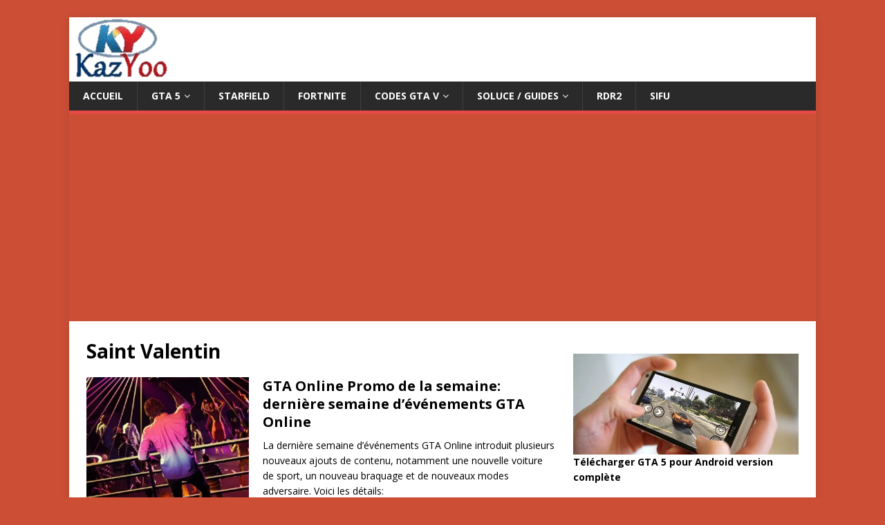

--- FILE ---
content_type: text/html; charset=UTF-8
request_url: https://kazyoo.com/tag/saint-valentin/
body_size: 29024
content:
<!DOCTYPE html>
<html class="no-js" lang="fr-FR">
<head>

<meta charset="UTF-8">
<meta name="viewport" content="width=device-width, initial-scale=1.0">
<link rel="profile" href="http://gmpg.org/xfn/11" />
<meta name='robots' content='index, follow, max-image-preview:large, max-snippet:-1, max-video-preview:-1' />

	<!-- This site is optimized with the Yoast SEO Premium plugin v21.7 (Yoast SEO v24.1) - https://yoast.com/wordpress/plugins/seo/ -->
	<title>Saint Valentin - Trucs et astuces, guide, wikis et solutions de jeux</title>
	<link rel="canonical" href="https://kazyoo.com/tag/saint-valentin/" />
	<meta property="og:locale" content="fr_FR" />
	<meta property="og:type" content="article" />
	<meta property="og:title" content="Archives des Saint Valentin" />
	<meta property="og:url" content="https://kazyoo.com/tag/saint-valentin/" />
	<meta property="og:site_name" content="Actus, Téléchargements &amp; Guides pour Jeux Vidéo - Kazyoo.com" />
	<meta name="twitter:card" content="summary_large_image" />
	<meta name="twitter:site" content="@Queen4service" />
	<script type="application/ld+json" class="yoast-schema-graph">{"@context":"https://schema.org","@graph":[{"@type":"CollectionPage","@id":"https://kazyoo.com/tag/saint-valentin/","url":"https://kazyoo.com/tag/saint-valentin/","name":"Saint Valentin - Trucs et astuces, guide, wikis et solutions de jeux","isPartOf":{"@id":"https://kazyoo.com/#website"},"primaryImageOfPage":{"@id":"https://kazyoo.com/tag/saint-valentin/#primaryimage"},"image":{"@id":"https://kazyoo.com/tag/saint-valentin/#primaryimage"},"thumbnailUrl":"https://kazyoo.com/wp-content/uploads/2023/02/GTA-Online-Mise-a-jour-de-cette-semaine.webp","breadcrumb":{"@id":"https://kazyoo.com/tag/saint-valentin/#breadcrumb"},"inLanguage":"fr-FR"},{"@type":"ImageObject","inLanguage":"fr-FR","@id":"https://kazyoo.com/tag/saint-valentin/#primaryimage","url":"https://kazyoo.com/wp-content/uploads/2023/02/GTA-Online-Mise-a-jour-de-cette-semaine.webp","contentUrl":"https://kazyoo.com/wp-content/uploads/2023/02/GTA-Online-Mise-a-jour-de-cette-semaine.webp","width":1202,"height":676,"caption":"GTA Online Mise à jour de cette semaine - GTA 5 PS5 PS4 Xbox series X/S"},{"@type":"BreadcrumbList","@id":"https://kazyoo.com/tag/saint-valentin/#breadcrumb","itemListElement":[{"@type":"ListItem","position":1,"name":"Home","item":"https://kazyoo.com/"},{"@type":"ListItem","position":2,"name":"Saint Valentin"}]},{"@type":"WebSite","@id":"https://kazyoo.com/#website","url":"https://kazyoo.com/","name":"Actus jeux vidéo, wiki soluces, guides et news sur Kazyoo.com","description":"Trucs et astuces, guide, wikis et solutions de jeux","publisher":{"@id":"https://kazyoo.com/#organization"},"alternateName":"Trucs et astuces, guide, wikis et solutions de jeux","potentialAction":[{"@type":"SearchAction","target":{"@type":"EntryPoint","urlTemplate":"https://kazyoo.com/?s={search_term_string}"},"query-input":{"@type":"PropertyValueSpecification","valueRequired":true,"valueName":"search_term_string"}}],"inLanguage":"fr-FR"},{"@type":"Organization","@id":"https://kazyoo.com/#organization","name":"Kazyoo","alternateName":"Kazyoo Group","url":"https://kazyoo.com/","logo":{"@type":"ImageObject","inLanguage":"fr-FR","@id":"https://kazyoo.com/#/schema/logo/image/","url":"https://kazyoo.com/wp-content/uploads/2016/11/LogoKazyoo-final.png","contentUrl":"https://kazyoo.com/wp-content/uploads/2016/11/LogoKazyoo-final.png","width":150,"height":93,"caption":"Kazyoo"},"image":{"@id":"https://kazyoo.com/#/schema/logo/image/"},"sameAs":["https://x.com/Queen4service","https://www.pinterest.com/kazyoomaroc/kazyoocom","https://www.youtube.com/kazyoo"],"publishingPrinciples":"https://kazyoo.com/avertissement/"}]}</script>
	<!-- / Yoast SEO Premium plugin. -->


<link rel='dns-prefetch' href='//fonts.googleapis.com' />
<link rel="alternate" type="application/rss+xml" title="Actus, Téléchargements &amp; Guides pour Jeux Vidéo - Kazyoo.com &raquo; Flux" href="https://kazyoo.com/feed/" />
<link rel="alternate" type="application/rss+xml" title="Actus, Téléchargements &amp; Guides pour Jeux Vidéo - Kazyoo.com &raquo; Flux de l’étiquette Saint Valentin" href="https://kazyoo.com/tag/saint-valentin/feed/" />
<!-- kazyoo.com is managing ads with Advanced Ads 2.0.14 – https://wpadvancedads.com/ --><script id="kazyo-ready">
			window.advanced_ads_ready=function(e,a){a=a||"complete";var d=function(e){return"interactive"===a?"loading"!==e:"complete"===e};d(document.readyState)?e():document.addEventListener("readystatechange",(function(a){d(a.target.readyState)&&e()}),{once:"interactive"===a})},window.advanced_ads_ready_queue=window.advanced_ads_ready_queue||[];		</script>
		<link rel='stylesheet' id='wp-block-library-css' href='https://kazyoo.com/wp-includes/css/dist/block-library/style.min.css?ver=6.5.4' type='text/css' media='all' />
<style id='classic-theme-styles-inline-css' type='text/css'>
/*! This file is auto-generated */
.wp-block-button__link{color:#fff;background-color:#32373c;border-radius:9999px;box-shadow:none;text-decoration:none;padding:calc(.667em + 2px) calc(1.333em + 2px);font-size:1.125em}.wp-block-file__button{background:#32373c;color:#fff;text-decoration:none}
</style>
<style id='global-styles-inline-css' type='text/css'>
body{--wp--preset--color--black: #000000;--wp--preset--color--cyan-bluish-gray: #abb8c3;--wp--preset--color--white: #ffffff;--wp--preset--color--pale-pink: #f78da7;--wp--preset--color--vivid-red: #cf2e2e;--wp--preset--color--luminous-vivid-orange: #ff6900;--wp--preset--color--luminous-vivid-amber: #fcb900;--wp--preset--color--light-green-cyan: #7bdcb5;--wp--preset--color--vivid-green-cyan: #00d084;--wp--preset--color--pale-cyan-blue: #8ed1fc;--wp--preset--color--vivid-cyan-blue: #0693e3;--wp--preset--color--vivid-purple: #9b51e0;--wp--preset--gradient--vivid-cyan-blue-to-vivid-purple: linear-gradient(135deg,rgba(6,147,227,1) 0%,rgb(155,81,224) 100%);--wp--preset--gradient--light-green-cyan-to-vivid-green-cyan: linear-gradient(135deg,rgb(122,220,180) 0%,rgb(0,208,130) 100%);--wp--preset--gradient--luminous-vivid-amber-to-luminous-vivid-orange: linear-gradient(135deg,rgba(252,185,0,1) 0%,rgba(255,105,0,1) 100%);--wp--preset--gradient--luminous-vivid-orange-to-vivid-red: linear-gradient(135deg,rgba(255,105,0,1) 0%,rgb(207,46,46) 100%);--wp--preset--gradient--very-light-gray-to-cyan-bluish-gray: linear-gradient(135deg,rgb(238,238,238) 0%,rgb(169,184,195) 100%);--wp--preset--gradient--cool-to-warm-spectrum: linear-gradient(135deg,rgb(74,234,220) 0%,rgb(151,120,209) 20%,rgb(207,42,186) 40%,rgb(238,44,130) 60%,rgb(251,105,98) 80%,rgb(254,248,76) 100%);--wp--preset--gradient--blush-light-purple: linear-gradient(135deg,rgb(255,206,236) 0%,rgb(152,150,240) 100%);--wp--preset--gradient--blush-bordeaux: linear-gradient(135deg,rgb(254,205,165) 0%,rgb(254,45,45) 50%,rgb(107,0,62) 100%);--wp--preset--gradient--luminous-dusk: linear-gradient(135deg,rgb(255,203,112) 0%,rgb(199,81,192) 50%,rgb(65,88,208) 100%);--wp--preset--gradient--pale-ocean: linear-gradient(135deg,rgb(255,245,203) 0%,rgb(182,227,212) 50%,rgb(51,167,181) 100%);--wp--preset--gradient--electric-grass: linear-gradient(135deg,rgb(202,248,128) 0%,rgb(113,206,126) 100%);--wp--preset--gradient--midnight: linear-gradient(135deg,rgb(2,3,129) 0%,rgb(40,116,252) 100%);--wp--preset--font-size--small: 13px;--wp--preset--font-size--medium: 20px;--wp--preset--font-size--large: 36px;--wp--preset--font-size--x-large: 42px;--wp--preset--spacing--20: 0.44rem;--wp--preset--spacing--30: 0.67rem;--wp--preset--spacing--40: 1rem;--wp--preset--spacing--50: 1.5rem;--wp--preset--spacing--60: 2.25rem;--wp--preset--spacing--70: 3.38rem;--wp--preset--spacing--80: 5.06rem;--wp--preset--shadow--natural: 6px 6px 9px rgba(0, 0, 0, 0.2);--wp--preset--shadow--deep: 12px 12px 50px rgba(0, 0, 0, 0.4);--wp--preset--shadow--sharp: 6px 6px 0px rgba(0, 0, 0, 0.2);--wp--preset--shadow--outlined: 6px 6px 0px -3px rgba(255, 255, 255, 1), 6px 6px rgba(0, 0, 0, 1);--wp--preset--shadow--crisp: 6px 6px 0px rgba(0, 0, 0, 1);}:where(.is-layout-flex){gap: 0.5em;}:where(.is-layout-grid){gap: 0.5em;}body .is-layout-flex{display: flex;}body .is-layout-flex{flex-wrap: wrap;align-items: center;}body .is-layout-flex > *{margin: 0;}body .is-layout-grid{display: grid;}body .is-layout-grid > *{margin: 0;}:where(.wp-block-columns.is-layout-flex){gap: 2em;}:where(.wp-block-columns.is-layout-grid){gap: 2em;}:where(.wp-block-post-template.is-layout-flex){gap: 1.25em;}:where(.wp-block-post-template.is-layout-grid){gap: 1.25em;}.has-black-color{color: var(--wp--preset--color--black) !important;}.has-cyan-bluish-gray-color{color: var(--wp--preset--color--cyan-bluish-gray) !important;}.has-white-color{color: var(--wp--preset--color--white) !important;}.has-pale-pink-color{color: var(--wp--preset--color--pale-pink) !important;}.has-vivid-red-color{color: var(--wp--preset--color--vivid-red) !important;}.has-luminous-vivid-orange-color{color: var(--wp--preset--color--luminous-vivid-orange) !important;}.has-luminous-vivid-amber-color{color: var(--wp--preset--color--luminous-vivid-amber) !important;}.has-light-green-cyan-color{color: var(--wp--preset--color--light-green-cyan) !important;}.has-vivid-green-cyan-color{color: var(--wp--preset--color--vivid-green-cyan) !important;}.has-pale-cyan-blue-color{color: var(--wp--preset--color--pale-cyan-blue) !important;}.has-vivid-cyan-blue-color{color: var(--wp--preset--color--vivid-cyan-blue) !important;}.has-vivid-purple-color{color: var(--wp--preset--color--vivid-purple) !important;}.has-black-background-color{background-color: var(--wp--preset--color--black) !important;}.has-cyan-bluish-gray-background-color{background-color: var(--wp--preset--color--cyan-bluish-gray) !important;}.has-white-background-color{background-color: var(--wp--preset--color--white) !important;}.has-pale-pink-background-color{background-color: var(--wp--preset--color--pale-pink) !important;}.has-vivid-red-background-color{background-color: var(--wp--preset--color--vivid-red) !important;}.has-luminous-vivid-orange-background-color{background-color: var(--wp--preset--color--luminous-vivid-orange) !important;}.has-luminous-vivid-amber-background-color{background-color: var(--wp--preset--color--luminous-vivid-amber) !important;}.has-light-green-cyan-background-color{background-color: var(--wp--preset--color--light-green-cyan) !important;}.has-vivid-green-cyan-background-color{background-color: var(--wp--preset--color--vivid-green-cyan) !important;}.has-pale-cyan-blue-background-color{background-color: var(--wp--preset--color--pale-cyan-blue) !important;}.has-vivid-cyan-blue-background-color{background-color: var(--wp--preset--color--vivid-cyan-blue) !important;}.has-vivid-purple-background-color{background-color: var(--wp--preset--color--vivid-purple) !important;}.has-black-border-color{border-color: var(--wp--preset--color--black) !important;}.has-cyan-bluish-gray-border-color{border-color: var(--wp--preset--color--cyan-bluish-gray) !important;}.has-white-border-color{border-color: var(--wp--preset--color--white) !important;}.has-pale-pink-border-color{border-color: var(--wp--preset--color--pale-pink) !important;}.has-vivid-red-border-color{border-color: var(--wp--preset--color--vivid-red) !important;}.has-luminous-vivid-orange-border-color{border-color: var(--wp--preset--color--luminous-vivid-orange) !important;}.has-luminous-vivid-amber-border-color{border-color: var(--wp--preset--color--luminous-vivid-amber) !important;}.has-light-green-cyan-border-color{border-color: var(--wp--preset--color--light-green-cyan) !important;}.has-vivid-green-cyan-border-color{border-color: var(--wp--preset--color--vivid-green-cyan) !important;}.has-pale-cyan-blue-border-color{border-color: var(--wp--preset--color--pale-cyan-blue) !important;}.has-vivid-cyan-blue-border-color{border-color: var(--wp--preset--color--vivid-cyan-blue) !important;}.has-vivid-purple-border-color{border-color: var(--wp--preset--color--vivid-purple) !important;}.has-vivid-cyan-blue-to-vivid-purple-gradient-background{background: var(--wp--preset--gradient--vivid-cyan-blue-to-vivid-purple) !important;}.has-light-green-cyan-to-vivid-green-cyan-gradient-background{background: var(--wp--preset--gradient--light-green-cyan-to-vivid-green-cyan) !important;}.has-luminous-vivid-amber-to-luminous-vivid-orange-gradient-background{background: var(--wp--preset--gradient--luminous-vivid-amber-to-luminous-vivid-orange) !important;}.has-luminous-vivid-orange-to-vivid-red-gradient-background{background: var(--wp--preset--gradient--luminous-vivid-orange-to-vivid-red) !important;}.has-very-light-gray-to-cyan-bluish-gray-gradient-background{background: var(--wp--preset--gradient--very-light-gray-to-cyan-bluish-gray) !important;}.has-cool-to-warm-spectrum-gradient-background{background: var(--wp--preset--gradient--cool-to-warm-spectrum) !important;}.has-blush-light-purple-gradient-background{background: var(--wp--preset--gradient--blush-light-purple) !important;}.has-blush-bordeaux-gradient-background{background: var(--wp--preset--gradient--blush-bordeaux) !important;}.has-luminous-dusk-gradient-background{background: var(--wp--preset--gradient--luminous-dusk) !important;}.has-pale-ocean-gradient-background{background: var(--wp--preset--gradient--pale-ocean) !important;}.has-electric-grass-gradient-background{background: var(--wp--preset--gradient--electric-grass) !important;}.has-midnight-gradient-background{background: var(--wp--preset--gradient--midnight) !important;}.has-small-font-size{font-size: var(--wp--preset--font-size--small) !important;}.has-medium-font-size{font-size: var(--wp--preset--font-size--medium) !important;}.has-large-font-size{font-size: var(--wp--preset--font-size--large) !important;}.has-x-large-font-size{font-size: var(--wp--preset--font-size--x-large) !important;}
.wp-block-navigation a:where(:not(.wp-element-button)){color: inherit;}
:where(.wp-block-post-template.is-layout-flex){gap: 1.25em;}:where(.wp-block-post-template.is-layout-grid){gap: 1.25em;}
:where(.wp-block-columns.is-layout-flex){gap: 2em;}:where(.wp-block-columns.is-layout-grid){gap: 2em;}
.wp-block-pullquote{font-size: 1.5em;line-height: 1.6;}
</style>
<style id='b2e75c35939fa741607634e665816360-front-css-inline-css' type='text/css'>
.autox-thickbox.button{margin: 0 5px;}.automaticx-video-container{position:relative;padding-bottom:56.25%;height:0;overflow:hidden}.automaticx-video-container embed,.automaticx-video-container amp-youtube,.automaticx-video-container iframe,.automaticx-video-container object{position:absolute;top:0;left:0;width:100%;height:100%}.automaticx-dual-ring{width:10px;aspect-ratio:1;border-radius:50%;border:6px solid;border-color:#000 #0000;animation:1s infinite automaticxs1}@keyframes automaticxs1{to{transform:rotate(.5turn)}}#openai-chat-response{padding-top:5px}.openchat-dots-bars-2{width:28px;height:28px;--c:linear-gradient(currentColor 0 0);--r1:radial-gradient(farthest-side at bottom,currentColor 93%,#0000);--r2:radial-gradient(farthest-side at top   ,currentColor 93%,#0000);background:var(--c),var(--r1),var(--r2),var(--c),var(--r1),var(--r2),var(--c),var(--r1),var(--r2);background-repeat:no-repeat;animation:1s infinite alternate automaticxdb2}@keyframes automaticxdb2{0%,25%{background-size:8px 0,8px 4px,8px 4px,8px 0,8px 4px,8px 4px,8px 0,8px 4px,8px 4px;background-position:0 50%,0 calc(50% - 2px),0 calc(50% + 2px),50% 50%,50% calc(50% - 2px),50% calc(50% + 2px),100% 50%,100% calc(50% - 2px),100% calc(50% + 2px)}50%{background-size:8px 100%,8px 4px,8px 4px,8px 0,8px 4px,8px 4px,8px 0,8px 4px,8px 4px;background-position:0 50%,0 calc(0% - 2px),0 calc(100% + 2px),50% 50%,50% calc(50% - 2px),50% calc(50% + 2px),100% 50%,100% calc(50% - 2px),100% calc(50% + 2px)}75%{background-size:8px 100%,8px 4px,8px 4px,8px 100%,8px 4px,8px 4px,8px 0,8px 4px,8px 4px;background-position:0 50%,0 calc(0% - 2px),0 calc(100% + 2px),50% 50%,50% calc(0% - 2px),50% calc(100% + 2px),100% 50%,100% calc(50% - 2px),100% calc(50% + 2px)}100%,95%{background-size:8px 100%,8px 4px,8px 4px,8px 100%,8px 4px,8px 4px,8px 100%,8px 4px,8px 4px;background-position:0 50%,0 calc(0% - 2px),0 calc(100% + 2px),50% 50%,50% calc(0% - 2px),50% calc(100% + 2px),100% 50%,100% calc(0% - 2px),100% calc(100% + 2px)}}
</style>
<link rel='stylesheet' id='mh-google-fonts-css' href='https://fonts.googleapis.com/css?family=Open+Sans:400,400italic,700,600' type='text/css' media='all' />
<link rel='stylesheet' id='mh-magazine-lite-css' href='https://kazyoo.com/wp-content/themes/mh-magazine-lite/style.css?ver=2.9.2' type='text/css' media='all' />
<link rel='stylesheet' id='mh-font-awesome-css' href='https://kazyoo.com/wp-content/themes/mh-magazine-lite/includes/font-awesome.min.css' type='text/css' media='all' />
<script type="text/javascript" src="https://kazyoo.com/wp-includes/js/jquery/jquery.min.js?ver=3.7.1" id="jquery-core-js"></script>
<script type="text/javascript" src="https://kazyoo.com/wp-includes/js/jquery/jquery-migrate.min.js?ver=3.4.1" id="jquery-migrate-js"></script>
<script type="text/javascript" src="https://kazyoo.com/wp-content/themes/mh-magazine-lite/js/scripts.js?ver=2.9.2" id="mh-scripts-js"></script>
<script type="text/javascript" id="advanced-ads-advanced-js-js-extra">
/* <![CDATA[ */
var advads_options = {"blog_id":"1","privacy":{"enabled":false,"state":"not_needed"}};
/* ]]> */
</script>
<script type="text/javascript" src="https://kazyoo.com/wp-content/uploads/838/463/public/assets/js/36.js?ver=2.0.14" id="advanced-ads-advanced-js-js"></script>
<link rel="https://api.w.org/" href="https://kazyoo.com/wp-json/" /><link rel="alternate" type="application/json" href="https://kazyoo.com/wp-json/wp/v2/tags/747" /><link rel="EditURI" type="application/rsd+xml" title="RSD" href="https://kazyoo.com/xmlrpc.php?rsd" />
<style>/* CSS added by WP Meta and Date Remover*/</style><!--[if lt IE 9]>
<script src="https://kazyoo.com/wp-content/themes/mh-magazine-lite/js/css3-mediaqueries.js"></script>
<![endif]-->
<style type="text/css" id="custom-background-css">
body.custom-background { background-color: #cc4e35; }
</style>
	<script  async src="https://pagead2.googlesyndication.com/pagead/js/adsbygoogle.js?client=ca-pub-9518256071261924" crossorigin="anonymous"></script><link rel="icon" href="https://kazyoo.com/wp-content/uploads/2016/04/cropped-logokazyoo72-32x32.jpg" sizes="32x32" />
<link rel="icon" href="https://kazyoo.com/wp-content/uploads/2016/04/cropped-logokazyoo72-192x192.jpg" sizes="192x192" />
<link rel="apple-touch-icon" href="https://kazyoo.com/wp-content/uploads/2016/04/cropped-logokazyoo72-180x180.jpg" />
<meta name="msapplication-TileImage" content="https://kazyoo.com/wp-content/uploads/2016/04/cropped-logokazyoo72-270x270.jpg" />
		<style type="text/css" id="wp-custom-css">
			.mh-meta, .mh-meta .fa{display:none;}		</style>
		<meta name="google-site-verification" content="zOKK55f56D8ElbJQcI5bU9rjLc_RzLor-bBPVJS0PW4" />
<meta name="google-site-verification" content="3cWYRBjpCuwgkGw16yrvp4pwWlqTcu-kWjnj7nk8C1E" />


     <script async src="//pagead2.googlesyndication.com/pagead/js/adsbygoogle.js"></script>
<script>
     (adsbygoogle = window.adsbygoogle || []).push({
          google_ad_client: "ca-pub-9518256071261924",
          enable_page_level_ads: true
     });
</script> 
<script async src="https://pagead2.googlesyndication.com/pagead/js/adsbygoogle.js?client=ca-pub-9518256071261924"
     crossorigin="anonymous"></script>

     <!-- Google Tag Manager -->
<!--<script>(function(w,d,s,l,i){w[l]=w[l]||[];w[l].push({'gtm.start':
new Date().getTime(),event:'gtm.js'});var f=d.getElementsByTagName(s)[0],
j=d.createElement(s),dl=l!='dataLayer'?'&l='+l:'';j.async=true;j.src=
'https://www.googletagmanager.com/gtm.js?id='+i+dl;f.parentNode.insertBefore(j,f);
})(window,document,'script','dataLayer','GTM-P6BBMRXX');</script>-->
<!-- End Google Tag Manager -->
<meta name="msvalidate.01" content="EF996F887B4F00279017B203DDB60FB3" />
</head>

<body id="mh-mobile" class="archive tag tag-saint-valentin tag-747 custom-background mh-right-sb aa-prefix-kazyo-" itemscope="itemscope" itemtype="https://schema.org/WebPage">
<!-- Google Tag Manager (noscript) -->
<!--<noscript><iframe src="https://www.googletagmanager.com/ns.html?id=GTM-P6BBMRXX"
height="0" width="0" style="display:none;visibility:hidden"></iframe></noscript>-->
<!-- End Google Tag Manager (noscript) -->
<div class="mh-container mh-container-outer">
<div class="mh-header-mobile-nav mh-clearfix"></div>
<header class="mh-header" itemscope="itemscope" itemtype="https://schema.org/WPHeader">
	<div class="mh-container mh-container-inner mh-row mh-clearfix">
		<div class="mh-custom-header mh-clearfix">
<a class="mh-header-image-link" href="https://kazyoo.com/" title="Actus, Téléchargements &amp; Guides pour Jeux Vidéo - Kazyoo.com" rel="home">
<img class="mh-header-image" src="https://kazyoo.com/wp-content/uploads/2016/11/LogoKazyoo-final.png" height="93" width="150" alt="Actus, Téléchargements &amp; Guides pour Jeux Vidéo - Kazyoo.com" />
</a>
</div>
	</div>
	<div class="mh-main-nav-wrap">
		<nav class="mh-navigation mh-main-nav mh-container mh-container-inner mh-clearfix" itemscope="itemscope" itemtype="https://schema.org/SiteNavigationElement">
			<div class="menu-footer-container"><ul id="menu-footer" class="menu"><li id="menu-item-5478" class="menu-item menu-item-type-custom menu-item-object-custom menu-item-home menu-item-5478"><a href="https://kazyoo.com/">Accueil</a></li>
<li id="menu-item-27806" class="menu-item menu-item-type-taxonomy menu-item-object-post_tag menu-item-has-children menu-item-27806"><a href="https://kazyoo.com/tag/gta-5/">GTA 5</a>
<ul class="sub-menu">
	<li id="menu-item-59153" class="menu-item menu-item-type-custom menu-item-object-custom menu-item-59153"><a href="https://kazyoo.com/telecharger-jeux/android/telecharger-gta-5-pour-android/">Télécharger GTA 5 Android</a></li>
	<li id="menu-item-60819" class="menu-item menu-item-type-post_type menu-item-object-post menu-item-60819"><a href="https://kazyoo.com/gta-online/gta-trilogy-remastered-the-definitive-edition-est-disponible/">GTA Trilogy</a></li>
	<li id="menu-item-13300" class="menu-item menu-item-type-taxonomy menu-item-object-post_tag menu-item-13300"><a href="https://kazyoo.com/tag/gta-online/">GTA Online</a></li>
	<li id="menu-item-52602" class="menu-item menu-item-type-taxonomy menu-item-object-category menu-item-52602"><a href="https://kazyoo.com/category/wiki-soluce-astuce/grand-theft-auto-v/">GTA 5 Guides</a></li>
	<li id="menu-item-13301" class="menu-item menu-item-type-taxonomy menu-item-object-category menu-item-13301"><a href="https://kazyoo.com/category/mods-et-scripts/gta-5/vehicules/">GTA 5 Mods</a></li>
	<li id="menu-item-5484" class="menu-item menu-item-type-taxonomy menu-item-object-category menu-item-5484"><a href="https://kazyoo.com/category/codes-gta-sanandreas/">GTA Sanandreas</a></li>
</ul>
</li>
<li id="menu-item-67027" class="menu-item menu-item-type-taxonomy menu-item-object-category menu-item-67027"><a href="https://kazyoo.com/category/wiki-soluce-astuce/starfield/">Starfield</a></li>
<li id="menu-item-67028" class="menu-item menu-item-type-taxonomy menu-item-object-category menu-item-67028"><a href="https://kazyoo.com/category/wiki-soluce-astuce/fortnite/">Fortnite</a></li>
<li id="menu-item-67584" class="menu-item menu-item-type-taxonomy menu-item-object-category menu-item-has-children menu-item-67584"><a href="https://kazyoo.com/category/codes-gta-v/">Codes GTA V</a>
<ul class="sub-menu">
	<li id="menu-item-67591" class="menu-item menu-item-type-taxonomy menu-item-object-category menu-item-67591"><a href="https://kazyoo.com/category/codes-gta-v/">Codes de triche GTA V</a></li>
	<li id="menu-item-67582" class="menu-item menu-item-type-taxonomy menu-item-object-category menu-item-67582"><a href="https://kazyoo.com/category/codes-gta-5-ps4/">Codes GTA 5 PS5 / PS4</a></li>
	<li id="menu-item-67586" class="menu-item menu-item-type-taxonomy menu-item-object-category menu-item-67586"><a href="https://kazyoo.com/category/codes-gta-v-xbox/">Codes GTA V Xbox</a></li>
	<li id="menu-item-67585" class="menu-item menu-item-type-taxonomy menu-item-object-category menu-item-67585"><a href="https://kazyoo.com/category/codes-gta-v-ps3/">Codes GTA V PS3</a></li>
</ul>
</li>
<li id="menu-item-8726" class="menu-item menu-item-type-taxonomy menu-item-object-category menu-item-has-children menu-item-8726"><a href="https://kazyoo.com/category/wiki-soluce-astuce/">Soluce / Guides</a>
<ul class="sub-menu">
	<li id="menu-item-30685" class="menu-item menu-item-type-taxonomy menu-item-object-category menu-item-30685"><a href="https://kazyoo.com/category/wiki-soluce-astuce/grand-theft-auto-v/">GTA 5</a></li>
	<li id="menu-item-67592" class="menu-item menu-item-type-taxonomy menu-item-object-category menu-item-67592"><a href="https://kazyoo.com/category/wiki-soluce-astuce/lies-of-p/">Lies of P</a></li>
	<li id="menu-item-67593" class="menu-item menu-item-type-taxonomy menu-item-object-category menu-item-67593"><a href="https://kazyoo.com/category/wiki-soluce-astuce/starfield/">Starfield</a></li>
	<li id="menu-item-52604" class="menu-item menu-item-type-taxonomy menu-item-object-category menu-item-52604"><a href="https://kazyoo.com/category/wiki-soluce-astuce/cyberpunk-2077/">Cyberpunk 2077</a></li>
	<li id="menu-item-39678" class="menu-item menu-item-type-taxonomy menu-item-object-category menu-item-39678"><a href="https://kazyoo.com/category/wiki-soluce-astuce/">Dernières Soluces</a></li>
	<li id="menu-item-63580" class="menu-item menu-item-type-taxonomy menu-item-object-category menu-item-63580"><a href="https://kazyoo.com/category/wiki-soluce-astuce/gran-turismo-7/">Gran Turismo 7</a></li>
	<li id="menu-item-63581" class="menu-item menu-item-type-taxonomy menu-item-object-category menu-item-63581"><a href="https://kazyoo.com/category/wiki-soluce-astuce/ghostwire-tokyo/">Ghostwire: Tokyo</a></li>
	<li id="menu-item-60817" class="menu-item menu-item-type-taxonomy menu-item-object-category menu-item-60817"><a href="https://kazyoo.com/category/wiki-soluce-astuce/far-cry-6/">Far Cry 6</a></li>
	<li id="menu-item-63159" class="menu-item menu-item-type-taxonomy menu-item-object-category menu-item-63159"><a href="https://kazyoo.com/category/wiki-soluce-astuce/elden-ring/">Elden Ring</a></li>
	<li id="menu-item-63160" class="menu-item menu-item-type-taxonomy menu-item-object-category menu-item-63160"><a href="https://kazyoo.com/category/wiki-soluce-astuce/sifu/">SIFU</a></li>
	<li id="menu-item-62706" class="menu-item menu-item-type-taxonomy menu-item-object-category menu-item-62706"><a href="https://kazyoo.com/category/wiki-soluce-astuce/dying-light-2/">Dying Light 2</a></li>
	<li id="menu-item-57595" class="menu-item menu-item-type-taxonomy menu-item-object-category menu-item-57595"><a href="https://kazyoo.com/category/wiki-soluce-astuce/valheim/">Valheim</a></li>
	<li id="menu-item-57596" class="menu-item menu-item-type-taxonomy menu-item-object-category menu-item-57596"><a href="https://kazyoo.com/category/wiki-soluce-astuce/assassins-creed-valhalla/">Assassin&rsquo;s Creed Valhalla</a></li>
	<li id="menu-item-59154" class="menu-item menu-item-type-taxonomy menu-item-object-category menu-item-59154"><a href="https://kazyoo.com/category/wiki-soluce-astuce/genshin-impact/">Genshin Impact</a></li>
	<li id="menu-item-59156" class="menu-item menu-item-type-taxonomy menu-item-object-category menu-item-59156"><a href="https://kazyoo.com/category/wiki-soluce-astuce/knockout-city/">Knockout City</a></li>
	<li id="menu-item-59155" class="menu-item menu-item-type-taxonomy menu-item-object-category menu-item-59155"><a href="https://kazyoo.com/category/wiki-soluce-astuce/hitman-3/">Hitman 3</a></li>
	<li id="menu-item-38499" class="menu-item menu-item-type-taxonomy menu-item-object-category menu-item-38499"><a href="https://kazyoo.com/category/wiki-soluce-astuce/mount-et-blade-2-bannerlord/">Mount et Blade 2 Bannerlord</a></li>
	<li id="menu-item-42765" class="menu-item menu-item-type-taxonomy menu-item-object-category menu-item-42765"><a href="https://kazyoo.com/category/wiki-soluce-astuce/final-fantasy-7-remake/">Final Fantasy 7 Remake</a></li>
	<li id="menu-item-57597" class="menu-item menu-item-type-taxonomy menu-item-object-category menu-item-57597"><a href="https://kazyoo.com/category/wiki-soluce-astuce/among-us/">Among Us</a></li>
	<li id="menu-item-27811" class="menu-item menu-item-type-taxonomy menu-item-object-post_tag menu-item-27811"><a href="https://kazyoo.com/tag/death-stranding/">Death Stranding</a></li>
	<li id="menu-item-27812" class="menu-item menu-item-type-taxonomy menu-item-object-post_tag menu-item-27812"><a href="https://kazyoo.com/tag/jedi-fallen-order/">Jedi Fallen Order</a></li>
	<li id="menu-item-27813" class="menu-item menu-item-type-taxonomy menu-item-object-post_tag menu-item-27813"><a href="https://kazyoo.com/tag/pokemon/">Pokémon Sword and Shield</a></li>
	<li id="menu-item-42766" class="menu-item menu-item-type-taxonomy menu-item-object-category menu-item-42766"><a href="https://kazyoo.com/category/wiki-soluce-astuce/predator-hunting-grounds/">Predator Hunting Grounds</a></li>
	<li id="menu-item-38500" class="menu-item menu-item-type-taxonomy menu-item-object-category menu-item-38500"><a href="https://kazyoo.com/category/wiki-soluce-astuce/doom-eternal/">Doom Eternal</a></li>
</ul>
</li>
<li id="menu-item-7797" class="menu-item menu-item-type-taxonomy menu-item-object-category menu-item-7797"><a href="https://kazyoo.com/category/rdr2/">RDR2</a></li>
<li id="menu-item-62705" class="menu-item menu-item-type-taxonomy menu-item-object-category menu-item-62705"><a href="https://kazyoo.com/category/wiki-soluce-astuce/sifu/">SIFU</a></li>
</ul></div>		</nav>
	</div>
</header><script async src="https://pagead2.googlesyndication.com/pagead/js/adsbygoogle.js?client=ca-pub-9518256071261924"
     crossorigin="anonymous"></script><div class="mh-wrapper mh-clearfix">
	<div id="main-content" class="mh-loop mh-content" role="main">			<header class="page-header"><h1 class="page-title">Saint Valentin</h1>			</header><article class="mh-loop-item mh-clearfix post-64910 post type-post status-publish format-standard has-post-thumbnail hentry category-gta-online category-univers-consoles-de-jeux-video-news tag-android tag-fevrier-2023 tag-gta-5 tag-gta-online tag-ps4 tag-ps5 tag-saint-valentin tag-xbox-one">
	<figure class="mh-loop-thumb">
		<a href="https://kazyoo.com/gta-online/gta-online-promos-vehicules-et-reductions-de-la-semaine-mise-a-jour-fevrier-2023/"><img width="326" height="245" src="https://kazyoo.com/wp-content/uploads/2023/02/GTA-Online-Mise-a-jour-de-cette-semaine-326x245.webp" class="attachment-mh-magazine-lite-medium size-mh-magazine-lite-medium wp-post-image" alt="GTA Online Mise à jour de cette semaine - GTA 5 PS5 PS4 Xbox series X/S" decoding="async" fetchpriority="high" srcset="https://kazyoo.com/wp-content/uploads/2023/02/GTA-Online-Mise-a-jour-de-cette-semaine-326x245.webp 326w, https://kazyoo.com/wp-content/uploads/2023/02/GTA-Online-Mise-a-jour-de-cette-semaine-678x509.webp 678w, https://kazyoo.com/wp-content/uploads/2023/02/GTA-Online-Mise-a-jour-de-cette-semaine-80x60.webp 80w" sizes="(max-width: 326px) 100vw, 326px" />		</a>
	</figure>
	<div class="mh-loop-content mh-clearfix">
		<header class="mh-loop-header">
			<h3 class="entry-title mh-loop-title">
				<a href="https://kazyoo.com/gta-online/gta-online-promos-vehicules-et-reductions-de-la-semaine-mise-a-jour-fevrier-2023/" rel="bookmark">
					GTA Online Promo de la semaine: dernière semaine d&rsquo;événements GTA Online				</a>
			</h3>
			<div class="mh-meta mh-loop-meta">
				<span class="mh-meta-date updated"><i class="fa fa-clock-o"></i></span>
<span class="mh-meta-author author vcard"><i class="fa fa-user"></i><a class="fn" href="https://kazyoo.com/author/admin/"></a></span>
<span class="mh-meta-comments"><i class="fa fa-comment-o"></i><a class="mh-comment-count-link" href="https://kazyoo.com/gta-online/gta-online-promos-vehicules-et-reductions-de-la-semaine-mise-a-jour-fevrier-2023/#mh-comments">0</a></span>
			</div>
		</header>
		<div class="mh-loop-excerpt">
			<div class="mh-excerpt"><p>La dernière semaine d&rsquo;événements GTA Online introduit plusieurs nouveaux ajouts de contenu, notamment une nouvelle voiture de sport, un nouveau braquage et de nouveaux modes adversaire. Voici les détails:</p>
</div>		</div>
	</div>
</article><article class="mh-loop-item mh-clearfix post-62536 post type-post status-publish format-standard has-post-thumbnail hentry category-gta-online category-univers-consoles-de-jeux-video-news tag-android tag-gta-5 tag-gta-online tag-ios tag-pc tag-ps4 tag-ps5 tag-saint-valentin tag-xbox-one">
	<figure class="mh-loop-thumb">
		<a href="https://kazyoo.com/gta-online/nouveautes-et-promos-mise-a-jour-hebdomadaire-de-gta-online-10-fevrier-2022/"><img width="326" height="245" src="https://kazyoo.com/wp-content/uploads/2022/01/Promo-GTA-Online-de-cette-semaine-2022-326x245.jpg" class="attachment-mh-magazine-lite-medium size-mh-magazine-lite-medium wp-post-image" alt="Mise à jour hebdomadaire de GTA Online du 24 février - Promo GTA Online de cette semaine" decoding="async" srcset="https://kazyoo.com/wp-content/uploads/2022/01/Promo-GTA-Online-de-cette-semaine-2022-326x245.jpg 326w, https://kazyoo.com/wp-content/uploads/2022/01/Promo-GTA-Online-de-cette-semaine-2022-678x509.jpg 678w, https://kazyoo.com/wp-content/uploads/2022/01/Promo-GTA-Online-de-cette-semaine-2022-80x60.jpg 80w" sizes="(max-width: 326px) 100vw, 326px" />		</a>
	</figure>
	<div class="mh-loop-content mh-clearfix">
		<header class="mh-loop-header">
			<h3 class="entry-title mh-loop-title">
				<a href="https://kazyoo.com/gta-online/nouveautes-et-promos-mise-a-jour-hebdomadaire-de-gta-online-10-fevrier-2022/" rel="bookmark">
					Nouveautés et promos Mise à jour hebdomadaire de GTA Online (10 février 2022)				</a>
			</h3>
			<div class="mh-meta mh-loop-meta">
				<span class="mh-meta-date updated"><i class="fa fa-clock-o"></i></span>
<span class="mh-meta-author author vcard"><i class="fa fa-user"></i><a class="fn" href="https://kazyoo.com/author/admin/"></a></span>
<span class="mh-meta-comments"><i class="fa fa-comment-o"></i><a class="mh-comment-count-link" href="https://kazyoo.com/gta-online/nouveautes-et-promos-mise-a-jour-hebdomadaire-de-gta-online-10-fevrier-2022/#mh-comments">0</a></span>
			</div>
		</header>
		<div class="mh-loop-excerpt">
			<div class="mh-excerpt"><p>Mise à jour hebdomadaire de GTA Online (10 février 2022) : Voici donc tout ce que vous devez savoir sur les nouveautés et promos GTA Online du 10 février 2022 sur PC, Xbox One, PS4 et via la rétrocompatibilité sur Xbox Series X|S et PS5. Tags: Mise à jour de Rockstar Games, GTA 5 diamond casino, gta 5 updates, GTA 5 Download, GTA 5 Online updates</p>
</div>		</div>
	</div>
</article><article class="mh-loop-item mh-clearfix post-57574 post type-post status-publish format-standard has-post-thumbnail hentry category-pokemon-go category-wiki-soluce-astuce tag-android tag-fevrier-2021 tag-ios tag-pokemon tag-saint-valentin">
	<figure class="mh-loop-thumb">
		<a href="https://kazyoo.com/wiki-soluce-astuce/pokemon-go/pokemon-go-the-higher-they-fly-toutes-les-taches-de-recherche-speciales-et-recompenses/"><img width="326" height="245" src="https://kazyoo.com/wp-content/uploads/2021/02/Pokemon-GO-All-The-Higher-They-Fly-Toutes-les-tâches-de-recherche-spéciales-326x245.jpg" class="attachment-mh-magazine-lite-medium size-mh-magazine-lite-medium wp-post-image" alt="Pokemon GO The Higher They Fly -Toutes les tâches de recherche spéciales" decoding="async" srcset="https://kazyoo.com/wp-content/uploads/2021/02/Pokemon-GO-All-The-Higher-They-Fly-Toutes-les-tâches-de-recherche-spéciales-326x245.jpg 326w, https://kazyoo.com/wp-content/uploads/2021/02/Pokemon-GO-All-The-Higher-They-Fly-Toutes-les-tâches-de-recherche-spéciales-80x60.jpg 80w" sizes="(max-width: 326px) 100vw, 326px" />		</a>
	</figure>
	<div class="mh-loop-content mh-clearfix">
		<header class="mh-loop-header">
			<h3 class="entry-title mh-loop-title">
				<a href="https://kazyoo.com/wiki-soluce-astuce/pokemon-go/pokemon-go-the-higher-they-fly-toutes-les-taches-de-recherche-speciales-et-recompenses/" rel="bookmark">
					Pokemon GO, The Higher They Fly: Toutes les tâches de recherche spéciales et récompenses				</a>
			</h3>
			<div class="mh-meta mh-loop-meta">
				<span class="mh-meta-date updated"><i class="fa fa-clock-o"></i></span>
<span class="mh-meta-author author vcard"><i class="fa fa-user"></i><a class="fn" href="https://kazyoo.com/author/admin/"></a></span>
<span class="mh-meta-comments"><i class="fa fa-comment-o"></i><a class="mh-comment-count-link" href="https://kazyoo.com/wiki-soluce-astuce/pokemon-go/pokemon-go-the-higher-they-fly-toutes-les-taches-de-recherche-speciales-et-recompenses/#mh-comments">0</a></span>
			</div>
		</header>
		<div class="mh-loop-excerpt">
			<div class="mh-excerpt"><p>Pokemon Go &#8211; Guide de la nouvelle série de tâches de recherche spéciales The Higher They Fly de Team GO Rocket et leurs récompenses</p>
</div>		</div>
	</div>
</article><article class="mh-loop-item mh-clearfix post-57360 post type-post status-publish format-standard has-post-thumbnail hentry category-fortnite category-wiki-soluce-astuce tag-android tag-fevrier-2021 tag-fortnite tag-pc tag-ps4 tag-ps5 tag-saint-valentin tag-switch">
	<figure class="mh-loop-thumb">
		<a href="https://kazyoo.com/wiki-soluce-astuce/fortnite/levenement-sur-le-theme-de-la-saint-valentin-fortnite-hearts-wild-demarre/"><img width="326" height="245" src="https://kazyoo.com/wp-content/uploads/2021/02/Lévénement-sur-le-thème-de-la-Saint-Valentin-Fortnite-Hearts-Wild-326x245.jpg" class="attachment-mh-magazine-lite-medium size-mh-magazine-lite-medium wp-post-image" alt="L&#039;événement sur le thème de la Saint-Valentin Fortnite Hearts Wild" decoding="async" loading="lazy" srcset="https://kazyoo.com/wp-content/uploads/2021/02/Lévénement-sur-le-thème-de-la-Saint-Valentin-Fortnite-Hearts-Wild-326x245.jpg 326w, https://kazyoo.com/wp-content/uploads/2021/02/Lévénement-sur-le-thème-de-la-Saint-Valentin-Fortnite-Hearts-Wild-80x60.jpg 80w" sizes="(max-width: 326px) 100vw, 326px" />		</a>
	</figure>
	<div class="mh-loop-content mh-clearfix">
		<header class="mh-loop-header">
			<h3 class="entry-title mh-loop-title">
				<a href="https://kazyoo.com/wiki-soluce-astuce/fortnite/levenement-sur-le-theme-de-la-saint-valentin-fortnite-hearts-wild-demarre/" rel="bookmark">
					L&rsquo;événement sur le thème de la Saint-Valentin Fortnite Hearts Wild démarre				</a>
			</h3>
			<div class="mh-meta mh-loop-meta">
				<span class="mh-meta-date updated"><i class="fa fa-clock-o"></i></span>
<span class="mh-meta-author author vcard"><i class="fa fa-user"></i><a class="fn" href="https://kazyoo.com/author/admin/"></a></span>
<span class="mh-meta-comments"><i class="fa fa-comment-o"></i><a class="mh-comment-count-link" href="https://kazyoo.com/wiki-soluce-astuce/fortnite/levenement-sur-le-theme-de-la-saint-valentin-fortnite-hearts-wild-demarre/#mh-comments">0</a></span>
			</div>
		</header>
		<div class="mh-loop-excerpt">
			<div class="mh-excerpt"><p>Fortnite organise un événement pour la Saint-Valentin appelé Hearts Wild qui commence cette semaine, et nous avons tous les détails.</p>
</div>		</div>
	</div>
</article><article class="mh-loop-item mh-clearfix post-57341 post type-post status-publish format-standard has-post-thumbnail hentry category-cod-black-ops-cold-war category-univers-consoles-de-jeux-video-news tag-call-of-duty tag-cold-war tag-fevrier-2021 tag-pc tag-ps4 tag-ps5 tag-saint-valentin tag-xbox-one tag-xbox-series-x">
	<figure class="mh-loop-thumb">
		<a href="https://kazyoo.com/univers-consoles-de-jeux-video-news/mode-kiss-confirmed-pour-levenement-de-la-saint-valentin-de-cod-black-ops-cold-war/"><img width="326" height="245" src="https://kazyoo.com/wp-content/uploads/2021/02/Call-of-Duty-Black-Ops-Cold-War-Saint-Valentin-Kiss-confirmed-326x245.jpg" class="attachment-mh-magazine-lite-medium size-mh-magazine-lite-medium wp-post-image" alt="Call of Duty Black Ops Cold War Saint-Valentin Kiss confirmed" decoding="async" loading="lazy" srcset="https://kazyoo.com/wp-content/uploads/2021/02/Call-of-Duty-Black-Ops-Cold-War-Saint-Valentin-Kiss-confirmed-326x245.jpg 326w, https://kazyoo.com/wp-content/uploads/2021/02/Call-of-Duty-Black-Ops-Cold-War-Saint-Valentin-Kiss-confirmed-80x60.jpg 80w" sizes="(max-width: 326px) 100vw, 326px" />		</a>
	</figure>
	<div class="mh-loop-content mh-clearfix">
		<header class="mh-loop-header">
			<h3 class="entry-title mh-loop-title">
				<a href="https://kazyoo.com/univers-consoles-de-jeux-video-news/mode-kiss-confirmed-pour-levenement-de-la-saint-valentin-de-cod-black-ops-cold-war/" rel="bookmark">
					Call of Duty Black Ops Cold War : l&rsquo;événement de la Saint-Valentin, Le mode Kiss Confirmed annoncé				</a>
			</h3>
			<div class="mh-meta mh-loop-meta">
				<span class="mh-meta-date updated"><i class="fa fa-clock-o"></i></span>
<span class="mh-meta-author author vcard"><i class="fa fa-user"></i><a class="fn" href="https://kazyoo.com/author/admin/"></a></span>
<span class="mh-meta-comments"><i class="fa fa-comment-o"></i><a class="mh-comment-count-link" href="https://kazyoo.com/univers-consoles-de-jeux-video-news/mode-kiss-confirmed-pour-levenement-de-la-saint-valentin-de-cod-black-ops-cold-war/#mh-comments">0</a></span>
			</div>
		</header>
		<div class="mh-loop-excerpt">
			<div class="mh-excerpt"><p>Treyarch annonce une nouvelle mise à jour Call of Duty: Black Ops Cold War pour l&rsquo;événement de la Saint-Valentin, le mode Kiss Confirmed.</p>
</div>		</div>
	</div>
</article><article class="mh-loop-item mh-clearfix post-55930 post type-post status-publish format-standard has-post-thumbnail hentry category-pokemon-go category-wiki-soluce-astuce tag-android tag-fevrier-2021 tag-ios tag-pokemon tag-saint-valentin">
	<figure class="mh-loop-thumb">
		<a href="https://kazyoo.com/wiki-soluce-astuce/pokemon-go/pokemon-go-love-cup-date-regles-et-pokemon-eligible/"><img width="326" height="245" src="https://kazyoo.com/wp-content/uploads/2021/01/Pokemon-GO-Love-Cup-326x245.jpg" class="attachment-mh-magazine-lite-medium size-mh-magazine-lite-medium wp-post-image" alt="Pokemon GO Love Cup : date, règles et Pokémon éligible" decoding="async" loading="lazy" srcset="https://kazyoo.com/wp-content/uploads/2021/01/Pokemon-GO-Love-Cup-326x245.jpg 326w, https://kazyoo.com/wp-content/uploads/2021/01/Pokemon-GO-Love-Cup-80x60.jpg 80w" sizes="(max-width: 326px) 100vw, 326px" />		</a>
	</figure>
	<div class="mh-loop-content mh-clearfix">
		<header class="mh-loop-header">
			<h3 class="entry-title mh-loop-title">
				<a href="https://kazyoo.com/wiki-soluce-astuce/pokemon-go/pokemon-go-love-cup-date-regles-et-pokemon-eligible/" rel="bookmark">
					Pokemon GO Love Cup : date, règles et Pokémon éligible				</a>
			</h3>
			<div class="mh-meta mh-loop-meta">
				<span class="mh-meta-date updated"><i class="fa fa-clock-o"></i></span>
<span class="mh-meta-author author vcard"><i class="fa fa-user"></i><a class="fn" href="https://kazyoo.com/author/admin/"></a></span>
<span class="mh-meta-comments"><i class="fa fa-comment-o"></i><a class="mh-comment-count-link" href="https://kazyoo.com/wiki-soluce-astuce/pokemon-go/pokemon-go-love-cup-date-regles-et-pokemon-eligible/#mh-comments">0</a></span>
			</div>
		</header>
		<div class="mh-loop-excerpt">
			<div class="mh-excerpt"><p>Février approche à grands pas et les entraîneurs de Pokemon GO peuvent commencer à se préparer pour le prochain grand événement, Pokemon GO Love Cup.</p>
</div>		</div>
	</div>
</article><article class="mh-loop-item mh-clearfix post-33741 post type-post status-publish format-standard has-post-thumbnail hentry category-rdr2 category-univers-consoles-de-jeux-video-news tag-pc tag-ps4 tag-rdr2 tag-red-dead-online tag-red-dead-redemption tag-saint-valentin tag-xbox-one">
	<figure class="mh-loop-thumb">
		<a href="https://kazyoo.com/rdr2/mise-a-jour-red-dead-online-boosts-dxp-collection-des-amoureux-pour-la-saint-valentin-et-plus/"><img width="326" height="245" src="https://kazyoo.com/wp-content/uploads/2020/02/Mise-à-jour-Red-Dead-Online-Collection-des-amoureux-Saint-Valentin-Boosts-dXP-326x245.jpg" class="attachment-mh-magazine-lite-medium size-mh-magazine-lite-medium wp-post-image" alt="Mise à jour Red Dead Online Collection des amoureux Saint-Valentin Boosts d&#039;XP, et plus" decoding="async" loading="lazy" srcset="https://kazyoo.com/wp-content/uploads/2020/02/Mise-à-jour-Red-Dead-Online-Collection-des-amoureux-Saint-Valentin-Boosts-dXP-326x245.jpg 326w, https://kazyoo.com/wp-content/uploads/2020/02/Mise-à-jour-Red-Dead-Online-Collection-des-amoureux-Saint-Valentin-Boosts-dXP-80x60.jpg 80w" sizes="(max-width: 326px) 100vw, 326px" />		</a>
	</figure>
	<div class="mh-loop-content mh-clearfix">
		<header class="mh-loop-header">
			<h3 class="entry-title mh-loop-title">
				<a href="https://kazyoo.com/rdr2/mise-a-jour-red-dead-online-boosts-dxp-collection-des-amoureux-pour-la-saint-valentin-et-plus/" rel="bookmark">
					Mise à jour Red Dead Online : Boosts d&rsquo;XP Collection des amoureux pour la Saint-Valentin et plus				</a>
			</h3>
			<div class="mh-meta mh-loop-meta">
				<span class="mh-meta-date updated"><i class="fa fa-clock-o"></i></span>
<span class="mh-meta-author author vcard"><i class="fa fa-user"></i><a class="fn" href="https://kazyoo.com/author/admin/"></a></span>
<span class="mh-meta-comments"><i class="fa fa-comment-o"></i><a class="mh-comment-count-link" href="https://kazyoo.com/rdr2/mise-a-jour-red-dead-online-boosts-dxp-collection-des-amoureux-pour-la-saint-valentin-et-plus/#mh-comments">0</a></span>
			</div>
		</header>
		<div class="mh-loop-excerpt">
			<div class="mh-excerpt"><p>Mise à jour Red Dead Online : Boosts d&rsquo;XP pour votre personnage et vos rôles, Collection des amoureux de Madame Nazar pour la Saint-Valentin et plus.</p>
</div>		</div>
	</div>
</article><article class="mh-loop-item mh-clearfix post-32653 post type-post status-publish format-standard has-post-thumbnail hentry category-fortnite category-univers-consoles-de-jeux-video-news category-wiki-soluce-astuce tag-android tag-defis tag-fortnite tag-ios tag-pc tag-ps4 tag-saint-valentin tag-switch tag-xbox-one">
	<figure class="mh-loop-thumb">
		<a href="https://kazyoo.com/wiki-soluce-astuce/fortnite/fortnite-defis-amour-et-guerre-de-la-saint-valentin/"><img width="326" height="245" src="https://kazyoo.com/wp-content/uploads/2020/02/Fortnite-défis-Amour-et-guerre-Saint-Valentin-326x245.jpg" class="attachment-mh-magazine-lite-medium size-mh-magazine-lite-medium wp-post-image" alt="Fortnite défis Amour et guerre Saint-Valentin 2020 Guide" decoding="async" loading="lazy" srcset="https://kazyoo.com/wp-content/uploads/2020/02/Fortnite-défis-Amour-et-guerre-Saint-Valentin-326x245.jpg 326w, https://kazyoo.com/wp-content/uploads/2020/02/Fortnite-défis-Amour-et-guerre-Saint-Valentin-80x60.jpg 80w" sizes="(max-width: 326px) 100vw, 326px" />		</a>
	</figure>
	<div class="mh-loop-content mh-clearfix">
		<header class="mh-loop-header">
			<h3 class="entry-title mh-loop-title">
				<a href="https://kazyoo.com/wiki-soluce-astuce/fortnite/fortnite-defis-amour-et-guerre-de-la-saint-valentin/" rel="bookmark">
					Fortnite : Défis Amour et Guerre de la Saint-Valentin				</a>
			</h3>
			<div class="mh-meta mh-loop-meta">
				<span class="mh-meta-date updated"><i class="fa fa-clock-o"></i></span>
<span class="mh-meta-author author vcard"><i class="fa fa-user"></i><a class="fn" href="https://kazyoo.com/author/admin/"></a></span>
<span class="mh-meta-comments"><i class="fa fa-comment-o"></i><a class="mh-comment-count-link" href="https://kazyoo.com/wiki-soluce-astuce/fortnite/fortnite-defis-amour-et-guerre-de-la-saint-valentin/#mh-comments">0</a></span>
			</div>
		</header>
		<div class="mh-loop-excerpt">
			<div class="mh-excerpt"><p>Epic Games célébre la Saint-Valentin sur Fortnite avec une nouvelle mission avec des défis Amour et guerre lors de La mise à jour 11.50. Fortnite <a class="mh-excerpt-more" href="https://kazyoo.com/wiki-soluce-astuce/fortnite/fortnite-defis-amour-et-guerre-de-la-saint-valentin/" title="Fortnite : Défis Amour et Guerre de la Saint-Valentin">[&#8230;]</a></p>
</div>		</div>
	</div>
</article><article class="mh-loop-item mh-clearfix post-12957 post type-post status-publish format-standard has-post-thumbnail hentry category-fortnite category-univers-consoles-de-jeux-video-news tag-defis tag-fortnite tag-pc tag-ps4 tag-saint-valentin tag-switch tag-xbox-one">
	<figure class="mh-loop-thumb">
		<a href="https://kazyoo.com/wiki-soluce-astuce/fortnite/fortnite-saison-8-pass-gratuit-soluce-defis-saint-valentin-et-lultime-effort/"><img width="326" height="245" src="https://kazyoo.com/wp-content/uploads/2019/02/Fortnite-Saison-8-Pass-gratuit-Défis-Saint-Valentin-Soluce-guide-complet-326x245.jpg" class="attachment-mh-magazine-lite-medium size-mh-magazine-lite-medium wp-post-image" alt="" decoding="async" loading="lazy" srcset="https://kazyoo.com/wp-content/uploads/2019/02/Fortnite-Saison-8-Pass-gratuit-Défis-Saint-Valentin-Soluce-guide-complet-326x245.jpg 326w, https://kazyoo.com/wp-content/uploads/2019/02/Fortnite-Saison-8-Pass-gratuit-Défis-Saint-Valentin-Soluce-guide-complet-80x60.jpg 80w" sizes="(max-width: 326px) 100vw, 326px" />		</a>
	</figure>
	<div class="mh-loop-content mh-clearfix">
		<header class="mh-loop-header">
			<h3 class="entry-title mh-loop-title">
				<a href="https://kazyoo.com/wiki-soluce-astuce/fortnite/fortnite-saison-8-pass-gratuit-soluce-defis-saint-valentin-et-lultime-effort/" rel="bookmark">
					Fortnite Saison 8 Pass gratuit : Soluce Défis Saint Valentin et l&rsquo;Ultime Effort				</a>
			</h3>
			<div class="mh-meta mh-loop-meta">
				<span class="mh-meta-date updated"><i class="fa fa-clock-o"></i></span>
<span class="mh-meta-author author vcard"><i class="fa fa-user"></i><a class="fn" href="https://kazyoo.com/author/admin/"></a></span>
<span class="mh-meta-comments"><i class="fa fa-comment-o"></i><a class="mh-comment-count-link" href="https://kazyoo.com/wiki-soluce-astuce/fortnite/fortnite-saison-8-pass-gratuit-soluce-defis-saint-valentin-et-lultime-effort/#mh-comments">0</a></span>
			</div>
		</header>
		<div class="mh-loop-excerpt">
			<div class="mh-excerpt"><p>Voici les défis Fortnite Overtime Challenge que vous devez accomplir pour la Saint-Valentin et obtenir le Fortnite Saison 8 Pass gratuit du Battle Royale. Ainsi <a class="mh-excerpt-more" href="https://kazyoo.com/wiki-soluce-astuce/fortnite/fortnite-saison-8-pass-gratuit-soluce-defis-saint-valentin-et-lultime-effort/" title="Fortnite Saison 8 Pass gratuit : Soluce Défis Saint Valentin et l&rsquo;Ultime Effort">[&#8230;]</a></p>
</div>		</div>
	</div>
</article>	</div>
	<aside class="mh-widget-col-1 mh-sidebar" itemscope="itemscope" itemtype="https://schema.org/WPSideBar"><div id="custom_html-5" class="widget_text mh-widget widget_custom_html"><div class="textwidget custom-html-widget"><script type="text/javascript" src="https://img.metaffiliation.com/na/na/res/trk/script.js"></script>
<!-- BEGIN CODE IMAGE  300x600 -->
<script type="text/javascript">
	try {
		new KwankoSDKLoader.getSlot("S5137875730D721F5");
	} catch(e) {}
</script>
<noscript>
	<iframe src="https://action.metaffiliation.com/trk.php?maff=N5137875730D721F5" width="300" height="600" frameborder="0" scrolling="no"></iframe>
</noscript>
<!-- END CODE -->
&nbsp;
<figure><a href="https://kazyoo.com/telecharger-jeux/android/telecharger-gta-5-pour-android/"><img class="aligncenter size-full wp-image-5771" src="https://kazyoo.com/wp-content/uploads/2016/11/Télécharger-GTA-5-pour-Android-version-complète.jpg" alt="Télécharger GTA 5 pour Android version complète" width="100%"  /><strong>Télécharger GTA 5 pour Android version complète</strong></a></figure>
&nbsp;</div></div><div id="mh_custom_posts-39" class="mh-widget mh_custom_posts"><h4 class="mh-widget-title"><span class="mh-widget-title-inner"><a href="https://kazyoo.com/category/telecharger-jeux/" class="mh-widget-title-link">Téléchargements Jeux</a></span></h4>			<ul class="mh-custom-posts-widget mh-clearfix">					<li class="post-69819 mh-custom-posts-item mh-custom-posts-small mh-clearfix">
						<figure class="mh-custom-posts-thumb">
							<a href="https://kazyoo.com/telecharger-jeux/telecharger-gta-san-andreas-pc-windows-guide-complet/" title="Télécharger GTA San Andreas PC Windows &#8211; Guide Complet"><img width="80" height="60" src="https://kazyoo.com/wp-content/uploads/2021/11/GTA-San-Andreas-Cheats-Codes-PC-Xbox-Switch-PlayStation-80x60.jpg" class="attachment-mh-magazine-lite-small size-mh-magazine-lite-small wp-post-image" alt="Télécharger GTA San andreas PC Code GTA San Andreas Cheats Codes PC, Xbox, Switch, PlayStation - The Definitive Edition" decoding="async" loading="lazy" srcset="https://kazyoo.com/wp-content/uploads/2021/11/GTA-San-Andreas-Cheats-Codes-PC-Xbox-Switch-PlayStation-80x60.jpg 80w, https://kazyoo.com/wp-content/uploads/2021/11/GTA-San-Andreas-Cheats-Codes-PC-Xbox-Switch-PlayStation-678x509.jpg 678w, https://kazyoo.com/wp-content/uploads/2021/11/GTA-San-Andreas-Cheats-Codes-PC-Xbox-Switch-PlayStation-326x245.jpg 326w" sizes="(max-width: 80px) 100vw, 80px" />							</a>
						</figure>
						<div class="mh-custom-posts-header">
							<p class="mh-custom-posts-small-title">
								<a href="https://kazyoo.com/telecharger-jeux/telecharger-gta-san-andreas-pc-windows-guide-complet/" title="Télécharger GTA San Andreas PC Windows &#8211; Guide Complet">
									Télécharger GTA San Andreas PC Windows &#8211; Guide Complet								</a>
							</p>
							<div class="mh-meta mh-custom-posts-meta">
								<span class="mh-meta-date updated"><i class="fa fa-clock-o"></i></span>
<span class="mh-meta-comments"><i class="fa fa-comment-o"></i><a class="mh-comment-count-link" href="https://kazyoo.com/telecharger-jeux/telecharger-gta-san-andreas-pc-windows-guide-complet/#mh-comments">0</a></span>
							</div>
						</div>
					</li>					<li class="post-68732 mh-custom-posts-item mh-custom-posts-small mh-clearfix">
						<figure class="mh-custom-posts-thumb">
							<a href="https://kazyoo.com/telecharger-jeux/gta-5-mobile-telecharger-gta-5-android-gta-v-apk/" title="Télécharger GTA 5 android / GTA V APK &#8211; GTA 5 MOBILE"><img width="80" height="60" src="https://kazyoo.com/wp-content/uploads/2024/02/GTA-V-Mobile-80x60.webp" class="attachment-mh-magazine-lite-small size-mh-magazine-lite-small wp-post-image" alt="Télécharger GTA 5 Mobile GTA 5 Android &amp; iOS - Grand Theft Auto Gratuitement. GTA 5" decoding="async" loading="lazy" srcset="https://kazyoo.com/wp-content/uploads/2024/02/GTA-V-Mobile-80x60.webp 80w, https://kazyoo.com/wp-content/uploads/2024/02/GTA-V-Mobile-678x509.webp 678w, https://kazyoo.com/wp-content/uploads/2024/02/GTA-V-Mobile-326x245.webp 326w" sizes="(max-width: 80px) 100vw, 80px" />							</a>
						</figure>
						<div class="mh-custom-posts-header">
							<p class="mh-custom-posts-small-title">
								<a href="https://kazyoo.com/telecharger-jeux/gta-5-mobile-telecharger-gta-5-android-gta-v-apk/" title="Télécharger GTA 5 android / GTA V APK &#8211; GTA 5 MOBILE">
									Télécharger GTA 5 android / GTA V APK &#8211; GTA 5 MOBILE								</a>
							</p>
							<div class="mh-meta mh-custom-posts-meta">
								<span class="mh-meta-date updated"><i class="fa fa-clock-o"></i></span>
<span class="mh-meta-comments"><i class="fa fa-comment-o"></i><a class="mh-comment-count-link" href="https://kazyoo.com/telecharger-jeux/gta-5-mobile-telecharger-gta-5-android-gta-v-apk/#mh-comments">0</a></span>
							</div>
						</div>
					</li>					<li class="post-68606 mh-custom-posts-item mh-custom-posts-small mh-clearfix">
						<figure class="mh-custom-posts-thumb">
							<a href="https://kazyoo.com/wiki-soluce-astuce/grand-theft-auto-v/telecharger-gta-5-mobile-gta-5-android-ios/" title="Télécharger GTA 5 Mobile GTA 5 Android &amp; iOS -Grand Theft Auto V"><img width="80" height="60" src="https://kazyoo.com/wp-content/uploads/2024/02/GTA-V-Mobile-80x60.webp" class="attachment-mh-magazine-lite-small size-mh-magazine-lite-small wp-post-image" alt="Télécharger GTA 5 Mobile GTA 5 Android &amp; iOS - Grand Theft Auto Gratuitement. GTA 5" decoding="async" loading="lazy" srcset="https://kazyoo.com/wp-content/uploads/2024/02/GTA-V-Mobile-80x60.webp 80w, https://kazyoo.com/wp-content/uploads/2024/02/GTA-V-Mobile-678x509.webp 678w, https://kazyoo.com/wp-content/uploads/2024/02/GTA-V-Mobile-326x245.webp 326w" sizes="(max-width: 80px) 100vw, 80px" />							</a>
						</figure>
						<div class="mh-custom-posts-header">
							<p class="mh-custom-posts-small-title">
								<a href="https://kazyoo.com/wiki-soluce-astuce/grand-theft-auto-v/telecharger-gta-5-mobile-gta-5-android-ios/" title="Télécharger GTA 5 Mobile GTA 5 Android &amp; iOS -Grand Theft Auto V">
									Télécharger GTA 5 Mobile GTA 5 Android &amp; iOS -Grand Theft Auto V								</a>
							</p>
							<div class="mh-meta mh-custom-posts-meta">
								<span class="mh-meta-date updated"><i class="fa fa-clock-o"></i></span>
<span class="mh-meta-comments"><i class="fa fa-comment-o"></i><a class="mh-comment-count-link" href="https://kazyoo.com/wiki-soluce-astuce/grand-theft-auto-v/telecharger-gta-5-mobile-gta-5-android-ios/#mh-comments">0</a></span>
							</div>
						</div>
					</li>					<li class="post-67526 mh-custom-posts-item mh-custom-posts-small mh-clearfix">
						<figure class="mh-custom-posts-thumb">
							<a href="https://kazyoo.com/wiki-soluce-astuce/grand-theft-auto-v/comment-installer-gta-5-sur-pc-telecharger-sur-steam-epic-games-store-et-rockstar-launcher/" title="Comment installer GTA 5 sur PC ? Télécharger sur Steam, Epic Games Store et Rockstar launcher"><img width="80" height="45" src="https://kazyoo.com/wp-content/uploads/2023/10/Comment-installer-GTA-5-sur-PC-Telecharger-sur-Steam_-Epic-Games-Store-et-Rockstar-launcher-min.webp" class="attachment-mh-magazine-lite-small size-mh-magazine-lite-small wp-post-image" alt="Comment installer GTA 5 sur PC ? Télécharger sur Steam, Epic Games Store et Rockstar launcher" decoding="async" loading="lazy" srcset="https://kazyoo.com/wp-content/uploads/2023/10/Comment-installer-GTA-5-sur-PC-Telecharger-sur-Steam_-Epic-Games-Store-et-Rockstar-launcher-min.webp 1203w, https://kazyoo.com/wp-content/uploads/2023/10/Comment-installer-GTA-5-sur-PC-Telecharger-sur-Steam_-Epic-Games-Store-et-Rockstar-launcher-min-300x169.webp 300w, https://kazyoo.com/wp-content/uploads/2023/10/Comment-installer-GTA-5-sur-PC-Telecharger-sur-Steam_-Epic-Games-Store-et-Rockstar-launcher-min-1024x575.webp 1024w, https://kazyoo.com/wp-content/uploads/2023/10/Comment-installer-GTA-5-sur-PC-Telecharger-sur-Steam_-Epic-Games-Store-et-Rockstar-launcher-min-768x432.webp 768w, https://kazyoo.com/wp-content/uploads/2023/10/Comment-installer-GTA-5-sur-PC-Telecharger-sur-Steam_-Epic-Games-Store-et-Rockstar-launcher-min-750x421.webp 750w, https://kazyoo.com/wp-content/uploads/2023/10/Comment-installer-GTA-5-sur-PC-Telecharger-sur-Steam_-Epic-Games-Store-et-Rockstar-launcher-min-1140x641.webp 1140w" sizes="(max-width: 80px) 100vw, 80px" />							</a>
						</figure>
						<div class="mh-custom-posts-header">
							<p class="mh-custom-posts-small-title">
								<a href="https://kazyoo.com/wiki-soluce-astuce/grand-theft-auto-v/comment-installer-gta-5-sur-pc-telecharger-sur-steam-epic-games-store-et-rockstar-launcher/" title="Comment installer GTA 5 sur PC ? Télécharger sur Steam, Epic Games Store et Rockstar launcher">
									Comment installer GTA 5 sur PC ? Télécharger sur Steam, Epic Games Store et Rockstar launcher								</a>
							</p>
							<div class="mh-meta mh-custom-posts-meta">
								<span class="mh-meta-date updated"><i class="fa fa-clock-o"></i></span>
<span class="mh-meta-comments"><i class="fa fa-comment-o"></i><a class="mh-comment-count-link" href="https://kazyoo.com/wiki-soluce-astuce/grand-theft-auto-v/comment-installer-gta-5-sur-pc-telecharger-sur-steam-epic-games-store-et-rockstar-launcher/#mh-comments">0</a></span>
							</div>
						</div>
					</li>					<li class="post-62211 mh-custom-posts-item mh-custom-posts-small mh-clearfix">
						<figure class="mh-custom-posts-thumb">
							<a href="https://kazyoo.com/pc/farming-simulator-22-pc-telecharger-gratuitement-fs22/" title="Farming Simulator 22 PC version complète: Télécharger Gratuitement (FS22)"><img width="80" height="60" src="https://kazyoo.com/wp-content/uploads/2022/01/Farming-Simulator-22-PC-Telecharger-Gratuitement-FS22-80x60.jpg" class="attachment-mh-magazine-lite-small size-mh-magazine-lite-small wp-post-image" alt="Farming Simulator 22 PC - Télécharger Gratuitement FS22" decoding="async" loading="lazy" srcset="https://kazyoo.com/wp-content/uploads/2022/01/Farming-Simulator-22-PC-Telecharger-Gratuitement-FS22-80x60.jpg 80w, https://kazyoo.com/wp-content/uploads/2022/01/Farming-Simulator-22-PC-Telecharger-Gratuitement-FS22-678x509.jpg 678w, https://kazyoo.com/wp-content/uploads/2022/01/Farming-Simulator-22-PC-Telecharger-Gratuitement-FS22-326x245.jpg 326w" sizes="(max-width: 80px) 100vw, 80px" />							</a>
						</figure>
						<div class="mh-custom-posts-header">
							<p class="mh-custom-posts-small-title">
								<a href="https://kazyoo.com/pc/farming-simulator-22-pc-telecharger-gratuitement-fs22/" title="Farming Simulator 22 PC version complète: Télécharger Gratuitement (FS22)">
									Farming Simulator 22 PC version complète: Télécharger Gratuitement (FS22)								</a>
							</p>
							<div class="mh-meta mh-custom-posts-meta">
								<span class="mh-meta-date updated"><i class="fa fa-clock-o"></i></span>
<span class="mh-meta-comments"><i class="fa fa-comment-o"></i><a class="mh-comment-count-link" href="https://kazyoo.com/pc/farming-simulator-22-pc-telecharger-gratuitement-fs22/#mh-comments">0</a></span>
							</div>
						</div>
					</li>					<li class="post-59011 mh-custom-posts-item mh-custom-posts-small mh-clearfix">
						<figure class="mh-custom-posts-thumb">
							<a href="https://kazyoo.com/wiki-soluce-astuce/genshin-impact/comment-telecharger-genshin-impact-pour-android-pc-ps4-and-ios/" title="Comment télécharger Genshin Impact pour Android, PC, PS4 and iOS ?"><img width="80" height="60" src="https://kazyoo.com/wp-content/uploads/2021/06/Comment-telecharger-Genshin-Impact-pour-Android-PC-PS4-and-iOS-80x60.jpg" class="attachment-mh-magazine-lite-small size-mh-magazine-lite-small wp-post-image" alt="Comment télécharger Genshin Impact pour Android, PC, PS4 and iOS ?" decoding="async" loading="lazy" srcset="https://kazyoo.com/wp-content/uploads/2021/06/Comment-telecharger-Genshin-Impact-pour-Android-PC-PS4-and-iOS-80x60.jpg 80w, https://kazyoo.com/wp-content/uploads/2021/06/Comment-telecharger-Genshin-Impact-pour-Android-PC-PS4-and-iOS-678x509.jpg 678w, https://kazyoo.com/wp-content/uploads/2021/06/Comment-telecharger-Genshin-Impact-pour-Android-PC-PS4-and-iOS-326x245.jpg 326w" sizes="(max-width: 80px) 100vw, 80px" />							</a>
						</figure>
						<div class="mh-custom-posts-header">
							<p class="mh-custom-posts-small-title">
								<a href="https://kazyoo.com/wiki-soluce-astuce/genshin-impact/comment-telecharger-genshin-impact-pour-android-pc-ps4-and-ios/" title="Comment télécharger Genshin Impact pour Android, PC, PS4 and iOS ?">
									Comment télécharger Genshin Impact pour Android, PC, PS4 and iOS ?								</a>
							</p>
							<div class="mh-meta mh-custom-posts-meta">
								<span class="mh-meta-date updated"><i class="fa fa-clock-o"></i></span>
<span class="mh-meta-comments"><i class="fa fa-comment-o"></i><a class="mh-comment-count-link" href="https://kazyoo.com/wiki-soluce-astuce/genshin-impact/comment-telecharger-genshin-impact-pour-android-pc-ps4-and-ios/#mh-comments">0</a></span>
							</div>
						</div>
					</li>					<li class="post-58371 mh-custom-posts-item mh-custom-posts-small mh-clearfix">
						<figure class="mh-custom-posts-thumb">
							<a href="https://kazyoo.com/pc/telecharger-trader-life-simulator-gratuitement-version-complete/" title="Télécharger Trader Life Simulator gratuitement Version complète"><img width="80" height="60" src="https://kazyoo.com/wp-content/uploads/2021/04/Trader-Life-Simulator-80x60.jpg" class="attachment-mh-magazine-lite-small size-mh-magazine-lite-small wp-post-image" alt="Télécharger Trader Life Simulator" decoding="async" loading="lazy" srcset="https://kazyoo.com/wp-content/uploads/2021/04/Trader-Life-Simulator-80x60.jpg 80w, https://kazyoo.com/wp-content/uploads/2021/04/Trader-Life-Simulator-678x509.jpg 678w, https://kazyoo.com/wp-content/uploads/2021/04/Trader-Life-Simulator-326x245.jpg 326w" sizes="(max-width: 80px) 100vw, 80px" />							</a>
						</figure>
						<div class="mh-custom-posts-header">
							<p class="mh-custom-posts-small-title">
								<a href="https://kazyoo.com/pc/telecharger-trader-life-simulator-gratuitement-version-complete/" title="Télécharger Trader Life Simulator gratuitement Version complète">
									Télécharger Trader Life Simulator gratuitement Version complète								</a>
							</p>
							<div class="mh-meta mh-custom-posts-meta">
								<span class="mh-meta-date updated"><i class="fa fa-clock-o"></i></span>
<span class="mh-meta-comments"><i class="fa fa-comment-o"></i><a class="mh-comment-count-link" href="https://kazyoo.com/pc/telecharger-trader-life-simulator-gratuitement-version-complete/#mh-comments">0</a></span>
							</div>
						</div>
					</li>        	</ul></div><div id="categories-2" class="mh-widget widget_categories"><h4 class="mh-widget-title"><span class="mh-widget-title-inner">Guides pour Jeux Vidéo</span></h4><form action="https://kazyoo.com" method="get"><label class="screen-reader-text" for="cat">Guides pour Jeux Vidéo</label><select  name='cat' id='cat' class='postform'>
	<option value='-1'>Sélectionner une catégorie</option>
	<option class="level-0" value="794">A Plague Tale: Innocence</option>
	<option class="level-0" value="24468">Alan Wake 2</option>
	<option class="level-0" value="1075">Among Us</option>
	<option class="level-0" value="365">Android</option>
	<option class="level-0" value="927">Animal Crossing New Horizons</option>
	<option class="level-0" value="730">Anthem 2019</option>
	<option class="level-0" value="873">AO Tennis 2</option>
	<option class="level-0" value="732">Apex Legends</option>
	<option class="level-0" value="381">Applications Android</option>
	<option class="level-0" value="1010">Ark Survival Evolved</option>
	<option class="level-0" value="23828">Assassin&rsquo;s Creed Mirage</option>
	<option class="level-0" value="23824">Assassin&rsquo;s Creed Mirage Enigme</option>
	<option class="level-0" value="23827">Assassin&rsquo;s Creed Mirage Enigme</option>
	<option class="level-0" value="701">Assassin&rsquo;s Creed Odyssey</option>
	<option class="level-0" value="1063">Assassin&rsquo;s Creed Valhalla</option>
	<option class="level-0" value="905">Assassin&rsquo;s Creed: Syndicate</option>
	<option class="level-0" value="1015">Assetto Corsa Competizione</option>
	<option class="level-0" value="838">Asterix &amp; Obelix XXL 3</option>
	<option class="level-0" value="24475">Avatar Frontiers of Pandora</option>
	<option class="level-0" value="323">Bande Annonce</option>
	<option class="level-0" value="1260">Battlefield 2042</option>
	<option class="level-0" value="903">Bayonetta</option>
	<option class="level-0" value="1004">Beyond Blue</option>
	<option class="level-0" value="973">Bob l&rsquo;Eponge</option>
	<option class="level-0" value="815">Borderlands 3</option>
	<option class="level-0" value="1186">Brawl Stars</option>
	<option class="level-0" value="942">Business</option>
	<option class="level-0" value="713">Call of Duty Black ops 4</option>
	<option class="level-0" value="1237">Call of Duty Vanguard</option>
	<option class="level-0" value="919">Call of Duty Warzone</option>
	<option class="level-0" value="995">Call of Duty WWII</option>
	<option class="level-0" value="1207">Cheats</option>
	<option class="level-0" value="470">Cinema</option>
	<option class="level-0" value="824">Citadel Forged with Fire</option>
	<option class="level-0" value="996">Clubhouse Games</option>
	<option class="level-0" value="1065">COD Black Ops Cold War</option>
	<option class="level-0" value="829">CoD Mobile</option>
	<option class="level-0" value="850">CoD Modern Warfare</option>
	<option class="level-0" value="44">Codes GTA 5 PS4</option>
	<option class="level-0" value="4">Codes GTA Sanandreas</option>
	<option class="level-0" value="13">Codes GTA V</option>
	<option class="level-0" value="14">Codes GTA V PS3</option>
	<option class="level-0" value="16">Codes GTA V Xbox</option>
	<option class="level-0" value="5">Codes SanAndreas PS2</option>
	<option class="level-0" value="38">Codes SanAndreas PS2 (Arabe)</option>
	<option class="level-0" value="1176">Coin Master</option>
	<option class="level-0" value="812">Control</option>
	<option class="level-0" value="750">Crackdown 3</option>
	<option class="level-0" value="1051">Crash Bandicoot 4</option>
	<option class="level-0" value="803">Crash Team Racing Nitro</option>
	<option class="level-0" value="986">Crucible</option>
	<option class="level-0" value="1046">Crusader Kings 3</option>
	<option class="level-0" value="629">crypto-monnaie</option>
	<option class="level-0" value="871">Cyberpunk 2077</option>
	<option class="level-0" value="1268">Danganronpa S</option>
	<option class="level-0" value="814">Darksiders 3</option>
	<option class="level-0" value="856">Darksiders Genesis</option>
	<option class="level-0" value="781">Days Gone</option>
	<option class="level-0" value="876">DBZ Kakarot</option>
	<option class="level-0" value="762">Dead or Alive 6</option>
	<option class="level-0" value="833">Death Stranding</option>
	<option class="level-0" value="1221">Deathloop</option>
	<option class="level-0" value="706">Destiny 2</option>
	<option class="level-0" value="972">Destroy All Humans Remake</option>
	<option class="level-0" value="764">Devil May Cry 5</option>
	<option class="level-0" value="1232">Diablo 2 Resurrected</option>
	<option class="level-0" value="25249">Diablo 4</option>
	<option class="level-0" value="1009">Disintegration</option>
	<option class="level-0" value="23629">Divertissement</option>
	<option class="level-0" value="1229">Divinity Original Sin 2</option>
	<option class="level-0" value="917">Doom Eternal</option>
	<option class="level-0" value="1073">Dragon Age: Inquisition</option>
	<option class="level-0" value="23753">Dragonheir Silent Gods</option>
	<option class="level-0" value="10636">Dying Light 2</option>
	<option class="level-0" value="15868">Elden Ring</option>
	<option class="level-0" value="897">Entreprise</option>
	<option class="level-0" value="891">Escape from Tarkov</option>
	<option class="level-0" value="1026">F1 2020</option>
	<option class="level-0" value="1042">Fairy Tail</option>
	<option class="level-0" value="1081">Fall Guys</option>
	<option class="level-0" value="722">Fallout 76</option>
	<option class="level-0" value="1236">Far Cry 6</option>
	<option class="level-0" value="748">Far Cry New Dawn</option>
	<option class="level-0" value="1278">Farming Simulator</option>
	<option class="level-0" value="822">FIFA 20</option>
	<option class="level-0" value="773">Final Fantasy 7 (FFVII) 2019</option>
	<option class="level-0" value="933">Final Fantasy 7 Remake</option>
	<option class="level-0" value="1257">Final Fantasy XIV</option>
	<option class="level-0" value="23613">Finance</option>
	<option class="level-0" value="693">Fortnite</option>
	<option class="level-0" value="1245">Forza Horizon 5</option>
	<option class="level-0" value="23706">Forza Motorsport 8</option>
	<option class="level-0" value="810">Gamescom 2019</option>
	<option class="level-0" value="836">Garena Free Fire</option>
	<option class="level-0" value="817">Gears 5</option>
	<option class="level-0" value="958">Gears Tactics</option>
	<option class="level-0" value="1078">Genshin Impact</option>
	<option class="level-0" value="1034">Ghost of Tsushima</option>
	<option class="level-0" value="23466">Ghostwire: Tokyo</option>
	<option class="level-0" value="741">God Eater 3</option>
	<option class="level-0" value="697">God Of War 4</option>
	<option class="level-0" value="869">Google Stadia</option>
	<option class="level-0" value="23462">Gran Turismo 7</option>
	<option class="level-0" value="821">Grand Theft Auto V</option>
	<option class="level-0" value="820">GreedFall</option>
	<option class="level-0" value="392">GTA 5</option>
	<option class="level-0" value="861">GTA 6</option>
	<option class="level-0" value="679">GTA Online</option>
	<option class="level-0" value="1244">GTA Trilogy</option>
	<option class="level-0" value="936">Half-Life Alyx</option>
	<option class="level-0" value="1247">Halo Infinite</option>
	<option class="level-0" value="823">Harvest Moon Mad Dash</option>
	<option class="level-0" value="25240">High-Tech</option>
	<option class="level-0" value="1084">Hitman 3</option>
	<option class="level-0" value="875">Horizon Zero Dawn</option>
	<option class="level-0" value="25258">Infinity Nikki</option>
	<option class="level-0" value="510">Internet</option>
	<option class="level-0" value="384">iOS</option>
	<option class="level-0" value="800">Judgment</option>
	<option class="level-0" value="744">Jump Force Crossover</option>
	<option class="level-0" value="726">Kingdom Hearts 3</option>
	<option class="level-0" value="23474">Kirby et le Monde Oublié</option>
	<option class="level-0" value="1194">Knockout City</option>
	<option class="level-0" value="792">Layers of Fear 2</option>
	<option class="level-0" value="25244">Legend of Mushroom</option>
	<option class="level-0" value="888">Legends of Runeterra</option>
	<option class="level-0" value="977">LEGO Marvel Superheroes 2</option>
	<option class="level-0" value="975">Lego Star Wars</option>
	<option class="level-0" value="23754">Lies of P</option>
	<option class="level-0" value="988">Maneater</option>
	<option class="level-0" value="1024">Marvel&rsquo;s Iron Man VR</option>
	<option class="level-0" value="1266">metaverse</option>
	<option class="level-0" value="755">Metro Exodus</option>
	<option class="level-0" value="948">Minecraft</option>
	<option class="level-0" value="1000">Mise a Jours Recepteurs Satellite</option>
	<option class="level-0" value="391">Mods et Scripts</option>
	<option class="level-0" value="23721">Monopoly Go</option>
	<option class="level-0" value="1162">Monster Hunter Rise</option>
	<option class="level-0" value="783">Mordhau</option>
	<option class="level-0" value="23758">Mortal Kombat 1</option>
	<option class="level-0" value="779">Mortal Kombat 11</option>
	<option class="level-0" value="23757">Mortal Kombat 12</option>
	<option class="level-0" value="23773">Mortal Kombat Onslaught</option>
	<option class="level-0" value="922">Mount et Blade 2 Bannerlord</option>
	<option class="level-0" value="716">New Super Mario Bros U DELUXE</option>
	<option class="level-0" value="100">news</option>
	<option class="level-0" value="1019">Ninjala</option>
	<option class="level-0" value="411">Nintendo</option>
	<option class="level-0" value="910">Nioh 2</option>
	<option class="level-0" value="766">One Piece : World Seeker</option>
	<option class="level-0" value="775">Outward</option>
	<option class="level-0" value="894">Patapon 2</option>
	<option class="level-0" value="25260">Path of Exile 2</option>
	<option class="level-0" value="409">PC</option>
	<option class="level-0" value="410">PC</option>
	<option class="level-0" value="259">PC Codes San andreas</option>
	<option class="level-0" value="375">PC Gamer</option>
	<option class="level-0" value="924">Persona 5</option>
	<option class="level-0" value="1038">PES 2021</option>
	<option class="level-0" value="998">Phantasy Star Online 2</option>
	<option class="level-0" value="1262">Pikmin Bloom</option>
	<option class="level-0" value="1006">Playstation 5</option>
	<option class="level-0" value="1249">Pokémon BDSP</option>
	<option class="level-0" value="1017">Pokemon Cafe Mix</option>
	<option class="level-0" value="839">Pokémon Epée et Bouclier</option>
	<option class="level-0" value="831">Pokémon Go</option>
	<option class="level-0" value="23751">Pokemon Go</option>
	<option class="level-0" value="4759">Pokemon Legends Arceus</option>
	<option class="level-0" value="1180">Pokemon Snap</option>
	<option class="level-0" value="967">PONG Quest</option>
	<option class="level-0" value="982">Postal 4 No Regerts</option>
	<option class="level-0" value="955">Predator Hunting Grounds</option>
	<option class="level-0" value="21">PS4 / PS3</option>
	<option class="level-0" value="461">PSP</option>
	<option class="level-0" value="887">PUBG</option>
	<option class="level-0" value="789">Rage 2</option>
	<option class="level-0" value="25148">Raid Shadow Legends</option>
	<option class="level-0" value="1200">Ratchet and Clank</option>
	<option class="level-0" value="696">RDR2</option>
	<option class="level-0" value="1211">red dead online</option>
	<option class="level-0" value="673">Red Dead Redemption 2</option>
	<option class="level-0" value="1205">Red Dead Redemption 2</option>
	<option class="level-0" value="721">Resident Evil 2</option>
	<option class="level-0" value="860">Resident Evil 3</option>
	<option class="level-0" value="1168">Resident Evil Village</option>
	<option class="level-0" value="1184">Returnal</option>
	<option class="level-0" value="937">Rise of the Tomb Raider</option>
	<option class="level-0" value="777">Risk of Rain 2</option>
	<option class="level-0" value="1170">Roblox</option>
	<option class="level-0" value="1035">Rock of Ages 3 Make &amp; Break</option>
	<option class="level-0" value="1028">Rocket Arena</option>
	<option class="level-0" value="931">Saint&rsquo;s Row IV Re-Elected</option>
	<option class="level-0" value="990">Saints Row The Third Remastered</option>
	<option class="level-0" value="846">SAOARS</option>
	<option class="level-0" value="983">Scrap Mechanic</option>
	<option class="level-0" value="771">Sekiro Shadows Die Twice</option>
	<option class="level-0" value="841">Shenmue III</option>
	<option class="level-0" value="6681">SIFU</option>
	<option class="level-0" value="1067">Sims 4: Snowy Escape</option>
	<option class="level-0" value="25264">Skyrim</option>
	<option class="level-0" value="854">Sniper Ghost Warrior Contracts</option>
	<option class="level-0" value="956">SnowRunner</option>
	<option class="level-0" value="25245">Solo Leveling Arise</option>
	<option class="level-0" value="1209">Soluces et Astuces</option>
	<option class="level-0" value="315">Sortie 2016</option>
	<option class="level-0" value="373">sortie 2017</option>
	<option class="level-0" value="314">Sorties</option>
	<option class="level-0" value="24463">Spiderman 2</option>
	<option class="level-0" value="493">Sports</option>
	<option class="level-0" value="844">Star Wars Jedi Fallen Order</option>
	<option class="level-0" value="23749">Starfield</option>
	<option class="level-0" value="968">Streets of Rage 4</option>
	<option class="level-0" value="24466">Super Mario Bros Wonder</option>
	<option class="level-0" value="804">Super Mario Maker 2</option>
	<option class="level-0" value="688">super smash bros ultimate</option>
	<option class="level-0" value="1021">SW Episode I Racer</option>
	<option class="level-0" value="1030">Sword Art Online Alicization Lycoris</option>
	<option class="level-0" value="908">Tank Mechanic Simulator</option>
	<option class="level-0" value="345">Telecharger Jeux</option>
	<option class="level-0" value="885">Temtem</option>
	<option class="level-0" value="825">The Last of Us</option>
	<option class="level-0" value="828">The Outer Worlds</option>
	<option class="level-0" value="934">The Valorant</option>
	<option class="level-0" value="964">The Wonderful 101 Remastered</option>
	<option class="level-0" value="753">Tom Clancy&rsquo;s The Division 2</option>
	<option class="level-0" value="952">Trials of Mana</option>
	<option class="level-0" value="760">Trials Rising</option>
	<option class="level-0" value="768">Tropico 6</option>
	<option class="level-0" value="561">Trucos Juegos</option>
	<option class="level-0" value="23707">Tusmo</option>
	<option class="level-0" value="907">Two Point Hospital</option>
	<option class="level-0" value="1">Uncategorized</option>
	<option class="level-0" value="949">Uncharted 3 Drake&rsquo;s Deception</option>
	<option class="level-0" value="878">Uncharted Drakes Fortune</option>
	<option class="level-0" value="938">United States</option>
	<option class="level-0" value="22">Univers consoles de jeux video news</option>
	<option class="level-0" value="399">Utilitaires</option>
	<option class="level-0" value="1088">Valheim</option>
	<option class="level-0" value="393">Véhicules</option>
	<option class="level-0" value="3">Video</option>
	<option class="level-0" value="23810">Video 2</option>
	<option class="level-0" value="798">Void Bastards</option>
	<option class="level-0" value="892">Warcraft 3 Reforged</option>
	<option class="level-0" value="24469">Warcraft Rumble</option>
	<option class="level-0" value="993">Warface Breakout</option>
	<option class="level-0" value="870">Watch Dogs Legion</option>
	<option class="level-0" value="772">We The Revolution</option>
	<option class="level-0" value="23826">Wiki Soluce</option>
	<option class="level-0" value="685">Wiki Soluce Astuce</option>
	<option class="level-0" value="901">Wolcen Lords of Mayhem</option>
	<option class="level-0" value="808">Wolfenstein Cyberpilot</option>
	<option class="level-0" value="786">World War Z</option>
	<option class="level-0" value="260">Xbox Codes Sanandreas</option>
	<option class="level-0" value="23807">Xbox One</option>
	<option class="level-0" value="25">Xbox One / 360</option>
	<option class="level-0" value="962">XCOM Chimera Squad</option>
	<option class="level-0" value="1061">Yakuza: Like a Dragon</option>
	<option class="level-0" value="1183">Zelda Breath of the Wild</option>
	<option class="level-0" value="25253">Zenless Zone Zero</option>
	<option class="level-0" value="950">Zombie Army 4</option>
</select>
</form><script type="text/javascript">
/* <![CDATA[ */

(function() {
	var dropdown = document.getElementById( "cat" );
	function onCatChange() {
		if ( dropdown.options[ dropdown.selectedIndex ].value > 0 ) {
			dropdown.parentNode.submit();
		}
	}
	dropdown.onchange = onCatChange;
})();

/* ]]> */
</script>
</div><div id="mh_custom_posts-38" class="mh-widget mh_custom_posts"><h4 class="mh-widget-title"><span class="mh-widget-title-inner"><a href="https://kazyoo.com/category/wiki-soluce-astuce/" class="mh-widget-title-link">Wiki Guides Jeux Vidéos</a></span></h4>			<ul class="mh-custom-posts-widget mh-clearfix">					<li class="post-69808 mh-custom-posts-item mh-custom-posts-small mh-clearfix">
						<figure class="mh-custom-posts-thumb">
							<a href="https://kazyoo.com/wiki-soluce-astuce/grand-theft-auto-v/gta-iv-16-ans-apres-un-objet-cache-permet-de-courir-plus-vite-quune-voiture/" title="GTA IV : 16 Ans Après, un Objet Caché Permet de Courir Plus Vite Qu’une Voiture"><img width="80" height="60" src="https://kazyoo.com/wp-content/uploads/2024/12/GTA-5-80x60.webp" class="attachment-mh-magazine-lite-small size-mh-magazine-lite-small wp-post-image" alt="GTA IV : 16 Ans Après, un Objet Caché Permet de Courir Plus Vite Qu’une Voiture !" decoding="async" loading="lazy" srcset="https://kazyoo.com/wp-content/uploads/2024/12/GTA-5-80x60.webp 80w, https://kazyoo.com/wp-content/uploads/2024/12/GTA-5-326x245.webp 326w" sizes="(max-width: 80px) 100vw, 80px" />							</a>
						</figure>
						<div class="mh-custom-posts-header">
							<p class="mh-custom-posts-small-title">
								<a href="https://kazyoo.com/wiki-soluce-astuce/grand-theft-auto-v/gta-iv-16-ans-apres-un-objet-cache-permet-de-courir-plus-vite-quune-voiture/" title="GTA IV : 16 Ans Après, un Objet Caché Permet de Courir Plus Vite Qu’une Voiture">
									GTA IV : 16 Ans Après, un Objet Caché Permet de Courir Plus Vite Qu’une Voiture								</a>
							</p>
							<div class="mh-meta mh-custom-posts-meta">
								<span class="mh-meta-date updated"><i class="fa fa-clock-o"></i></span>
<span class="mh-meta-comments"><i class="fa fa-comment-o"></i><a class="mh-comment-count-link" href="https://kazyoo.com/wiki-soluce-astuce/grand-theft-auto-v/gta-iv-16-ans-apres-un-objet-cache-permet-de-courir-plus-vite-quune-voiture/#mh-comments">0</a></span>
							</div>
						</div>
					</li>					<li class="post-69797 mh-custom-posts-item mh-custom-posts-small mh-clearfix">
						<figure class="mh-custom-posts-thumb">
							<a href="https://kazyoo.com/wiki-soluce-astuce/skyrim/telecharger-des-mods-pour-skyrim-le-guide-complet/" title="Télécharger des Mods pour Skyrim : Le Guide Complet"><img width="80" height="60" src="https://kazyoo.com/wp-content/uploads/2024/12/Meilleurs-Mods-a-Telecharger-80x60.avif" class="attachment-mh-magazine-lite-small size-mh-magazine-lite-small wp-post-image" alt="Mods Skyrim à Télécharger en 2025 Skyrim Mods Télécharger" decoding="async" loading="lazy" srcset="https://kazyoo.com/wp-content/uploads/2024/12/Meilleurs-Mods-a-Telecharger-80x60.avif 80w, https://kazyoo.com/wp-content/uploads/2024/12/Meilleurs-Mods-a-Telecharger-678x509.avif 678w, https://kazyoo.com/wp-content/uploads/2024/12/Meilleurs-Mods-a-Telecharger-326x245.avif 326w" sizes="(max-width: 80px) 100vw, 80px" />							</a>
						</figure>
						<div class="mh-custom-posts-header">
							<p class="mh-custom-posts-small-title">
								<a href="https://kazyoo.com/wiki-soluce-astuce/skyrim/telecharger-des-mods-pour-skyrim-le-guide-complet/" title="Télécharger des Mods pour Skyrim : Le Guide Complet">
									Télécharger des Mods pour Skyrim : Le Guide Complet								</a>
							</p>
							<div class="mh-meta mh-custom-posts-meta">
								<span class="mh-meta-date updated"><i class="fa fa-clock-o"></i></span>
<span class="mh-meta-comments"><i class="fa fa-comment-o"></i><a class="mh-comment-count-link" href="https://kazyoo.com/wiki-soluce-astuce/skyrim/telecharger-des-mods-pour-skyrim-le-guide-complet/#mh-comments">0</a></span>
							</div>
						</div>
					</li>					<li class="post-69794 mh-custom-posts-item mh-custom-posts-small mh-clearfix">
						<figure class="mh-custom-posts-thumb">
							<a href="https://kazyoo.com/wiki-soluce-astuce/fortnite/astuces-et-codes-de-triche-pour-fortnite-en-2025-dominez-le-jeu/" title="Astuces et Codes de Triche pour Fortnite en 2025 : Boostez Votre Jeu !"><img width="80" height="60" src="https://kazyoo.com/wp-content/uploads/2024/12/8e48f2bb-47fa-427d-80c0-4f68afe30a7f-80x60.webp" class="attachment-mh-magazine-lite-small size-mh-magazine-lite-small wp-post-image" alt="Fortnite Astuces, Codes de Triche Fortnite, Skins Fortnite, Fortnite 2025" decoding="async" loading="lazy" srcset="https://kazyoo.com/wp-content/uploads/2024/12/8e48f2bb-47fa-427d-80c0-4f68afe30a7f-80x60.webp 80w, https://kazyoo.com/wp-content/uploads/2024/12/8e48f2bb-47fa-427d-80c0-4f68afe30a7f-678x509.webp 678w, https://kazyoo.com/wp-content/uploads/2024/12/8e48f2bb-47fa-427d-80c0-4f68afe30a7f-326x245.webp 326w" sizes="(max-width: 80px) 100vw, 80px" />							</a>
						</figure>
						<div class="mh-custom-posts-header">
							<p class="mh-custom-posts-small-title">
								<a href="https://kazyoo.com/wiki-soluce-astuce/fortnite/astuces-et-codes-de-triche-pour-fortnite-en-2025-dominez-le-jeu/" title="Astuces et Codes de Triche pour Fortnite en 2025 : Boostez Votre Jeu !">
									Astuces et Codes de Triche pour Fortnite en 2025 : Boostez Votre Jeu !								</a>
							</p>
							<div class="mh-meta mh-custom-posts-meta">
								<span class="mh-meta-date updated"><i class="fa fa-clock-o"></i></span>
<span class="mh-meta-comments"><i class="fa fa-comment-o"></i><a class="mh-comment-count-link" href="https://kazyoo.com/wiki-soluce-astuce/fortnite/astuces-et-codes-de-triche-pour-fortnite-en-2025-dominez-le-jeu/#mh-comments">0</a></span>
							</div>
						</div>
					</li>					<li class="post-69791 mh-custom-posts-item mh-custom-posts-small mh-clearfix">
						<figure class="mh-custom-posts-thumb">
							<a href="https://kazyoo.com/wiki-soluce-astuce/grand-theft-auto-v/astuces-pour-gta-5-dominez-los-santos/" title="Astuces pour GTA 5 : Dominez Los Santos !"><img width="80" height="60" src="https://kazyoo.com/wp-content/uploads/2024/12/0134f9d4-1348-445d-af47-b07a564d65f8-80x60.webp" class="attachment-mh-magazine-lite-small size-mh-magazine-lite-small wp-post-image" alt="Astuces pour GTA 5 - strategies to dominate Los Santos" decoding="async" loading="lazy" srcset="https://kazyoo.com/wp-content/uploads/2024/12/0134f9d4-1348-445d-af47-b07a564d65f8-80x60.webp 80w, https://kazyoo.com/wp-content/uploads/2024/12/0134f9d4-1348-445d-af47-b07a564d65f8-678x509.webp 678w, https://kazyoo.com/wp-content/uploads/2024/12/0134f9d4-1348-445d-af47-b07a564d65f8-326x245.webp 326w" sizes="(max-width: 80px) 100vw, 80px" />							</a>
						</figure>
						<div class="mh-custom-posts-header">
							<p class="mh-custom-posts-small-title">
								<a href="https://kazyoo.com/wiki-soluce-astuce/grand-theft-auto-v/astuces-pour-gta-5-dominez-los-santos/" title="Astuces pour GTA 5 : Dominez Los Santos !">
									Astuces pour GTA 5 : Dominez Los Santos !								</a>
							</p>
							<div class="mh-meta mh-custom-posts-meta">
								<span class="mh-meta-date updated"><i class="fa fa-clock-o"></i></span>
<span class="mh-meta-comments"><i class="fa fa-comment-o"></i><a class="mh-comment-count-link" href="https://kazyoo.com/wiki-soluce-astuce/grand-theft-auto-v/astuces-pour-gta-5-dominez-los-santos/#mh-comments">0</a></span>
							</div>
						</div>
					</li>					<li class="post-69784 mh-custom-posts-item mh-custom-posts-small mh-clearfix">
						<figure class="mh-custom-posts-thumb">
							<a href="https://kazyoo.com/wiki-soluce-astuce/sims-4-snowy-escape/festivites-cosy-sims-4-comment-terminer-toutes-les-quetes-pour-les-fetes/" title="Festivités Cosy Sims 4 : Comment terminer toutes les quêtes pour les fêtes ?"><img width="80" height="60" src="https://kazyoo.com/wp-content/uploads/2024/12/levenement-Festivites-cosy-des-Sims-4-80x60.webp" class="attachment-mh-magazine-lite-small size-mh-magazine-lite-small wp-post-image" alt="l&#039;événement Festivités cosy des Sims 4" decoding="async" loading="lazy" srcset="https://kazyoo.com/wp-content/uploads/2024/12/levenement-Festivites-cosy-des-Sims-4-80x60.webp 80w, https://kazyoo.com/wp-content/uploads/2024/12/levenement-Festivites-cosy-des-Sims-4-326x245.webp 326w" sizes="(max-width: 80px) 100vw, 80px" />							</a>
						</figure>
						<div class="mh-custom-posts-header">
							<p class="mh-custom-posts-small-title">
								<a href="https://kazyoo.com/wiki-soluce-astuce/sims-4-snowy-escape/festivites-cosy-sims-4-comment-terminer-toutes-les-quetes-pour-les-fetes/" title="Festivités Cosy Sims 4 : Comment terminer toutes les quêtes pour les fêtes ?">
									Festivités Cosy Sims 4 : Comment terminer toutes les quêtes pour les fêtes ?								</a>
							</p>
							<div class="mh-meta mh-custom-posts-meta">
								<span class="mh-meta-date updated"><i class="fa fa-clock-o"></i></span>
<span class="mh-meta-comments"><i class="fa fa-comment-o"></i><a class="mh-comment-count-link" href="https://kazyoo.com/wiki-soluce-astuce/sims-4-snowy-escape/festivites-cosy-sims-4-comment-terminer-toutes-les-quetes-pour-les-fetes/#mh-comments">0</a></span>
							</div>
						</div>
					</li>        	</ul></div><div id="custom_html-15" class="widget_text mh-widget widget_custom_html"><div class="textwidget custom-html-widget"><script async src="https://pagead2.googlesyndication.com/pagead/js/adsbygoogle.js?client=ca-pub-9518256071261924"
     crossorigin="anonymous"></script>
<!-- 2023Responsive -->
<ins class="adsbygoogle"
     style="display:block"
     data-ad-client="ca-pub-9518256071261924"
     data-ad-slot="4487026064"
     data-ad-format="auto"
     data-full-width-responsive="true"></ins>
<script>
     (adsbygoogle = window.adsbygoogle || []).push({});
</script>
&nbsp;
<script type="text/javascript" src="https://img.metaffiliation.com/na/na/res/trk/script.js"></script>
<!-- BEGIN CODE IMAGE  300x200 -->
<script type="text/javascript">
	try {
		new KwankoSDKLoader.getSlot("S41DC05730D72297");
	} catch(e) {}
</script>
<noscript>
	<iframe src="https://action.metaffiliation.com/trk.php?maff=N41DC05730D72297" width="300" height="200" frameborder="0" scrolling="no"></iframe>
</noscript>
<!-- END CODE --></div></div></aside></div>
<footer class="mh-footer" itemscope="itemscope" itemtype="https://schema.org/WPFooter">
<div class="mh-container mh-container-inner mh-footer-widgets mh-row mh-clearfix">
<div class="mh-col-1-4 mh-widget-col-1 mh-footer-4-cols  mh-footer-area mh-footer-1">
<div id="mh_custom_posts-14" class="mh-footer-widget mh_custom_posts"><h6 class="mh-widget-title mh-footer-widget-title"><span class="mh-widget-title-inner mh-footer-widget-title-inner"><a href="https://kazyoo.com/category/wiki-soluce-astuce/assassins-creed-valhalla/" class="mh-widget-title-link">Assassin&rsquo;s Creed Valhalla</a></span></h6>			<ul class="mh-custom-posts-widget mh-clearfix">					<li class="post-59952 mh-custom-posts-item mh-custom-posts-small mh-clearfix">
						<figure class="mh-custom-posts-thumb">
							<a href="https://kazyoo.com/wiki-soluce-astuce/assassins-creed-valhalla/ac-valhalla-comment-obtenir-lensemble-darmure-paladin-dans-assassins-creed-valhalla-siege-of-paris-dlc/" title="AC Valhalla : Comment obtenir l&rsquo;ensemble d&rsquo;armure Paladin dans Assassin&rsquo;s Creed Valhalla Siege of Paris DLC"><img width="80" height="60" src="https://kazyoo.com/wp-content/uploads/2021/08/Comment-obtenir-lensemble-darmure-Paladin-dans-AC-Valhalla-Siege-of-Paris-DLC-80x60.jpg" class="attachment-mh-magazine-lite-small size-mh-magazine-lite-small wp-post-image" alt="Comment obtenir l&#039;ensemble d&#039;armure Paladin dans AC Valhalla Siege of Paris DLC - PS5 XBOX PC" decoding="async" loading="lazy" srcset="https://kazyoo.com/wp-content/uploads/2021/08/Comment-obtenir-lensemble-darmure-Paladin-dans-AC-Valhalla-Siege-of-Paris-DLC-80x60.jpg 80w, https://kazyoo.com/wp-content/uploads/2021/08/Comment-obtenir-lensemble-darmure-Paladin-dans-AC-Valhalla-Siege-of-Paris-DLC-678x509.jpg 678w, https://kazyoo.com/wp-content/uploads/2021/08/Comment-obtenir-lensemble-darmure-Paladin-dans-AC-Valhalla-Siege-of-Paris-DLC-326x245.jpg 326w" sizes="(max-width: 80px) 100vw, 80px" />							</a>
						</figure>
						<div class="mh-custom-posts-header">
							<p class="mh-custom-posts-small-title">
								<a href="https://kazyoo.com/wiki-soluce-astuce/assassins-creed-valhalla/ac-valhalla-comment-obtenir-lensemble-darmure-paladin-dans-assassins-creed-valhalla-siege-of-paris-dlc/" title="AC Valhalla : Comment obtenir l&rsquo;ensemble d&rsquo;armure Paladin dans Assassin&rsquo;s Creed Valhalla Siege of Paris DLC">
									AC Valhalla : Comment obtenir l&rsquo;ensemble d&rsquo;armure Paladin dans Assassin&rsquo;s Creed Valhalla Siege of Paris DLC								</a>
							</p>
							<div class="mh-meta mh-custom-posts-meta">
								<span class="mh-meta-date updated"><i class="fa fa-clock-o"></i></span>
<span class="mh-meta-comments"><i class="fa fa-comment-o"></i><a class="mh-comment-count-link" href="https://kazyoo.com/wiki-soluce-astuce/assassins-creed-valhalla/ac-valhalla-comment-obtenir-lensemble-darmure-paladin-dans-assassins-creed-valhalla-siege-of-paris-dlc/#mh-comments">0</a></span>
							</div>
						</div>
					</li>					<li class="post-59878 mh-custom-posts-item mh-custom-posts-small mh-clearfix">
						<figure class="mh-custom-posts-thumb">
							<a href="https://kazyoo.com/wiki-soluce-astuce/assassins-creed-valhalla/comment-demarrer-le-dlc-siege-of-paris-dans-assassins-creed-valhalla/" title="Comment démarrer le DLC Siege of Paris dans Assassin’s Creed Valhalla"><img width="80" height="60" src="https://kazyoo.com/wp-content/uploads/2021/08/DLC-Siege-of-Paris-dans-Assassins-Creed-Valhalla.-80x60.jpg" class="attachment-mh-magazine-lite-small size-mh-magazine-lite-small wp-post-image" alt="DLC Siege of Paris dans Assassin&#039;s Creed Valhalla." decoding="async" loading="lazy" srcset="https://kazyoo.com/wp-content/uploads/2021/08/DLC-Siege-of-Paris-dans-Assassins-Creed-Valhalla.-80x60.jpg 80w, https://kazyoo.com/wp-content/uploads/2021/08/DLC-Siege-of-Paris-dans-Assassins-Creed-Valhalla.-678x509.jpg 678w, https://kazyoo.com/wp-content/uploads/2021/08/DLC-Siege-of-Paris-dans-Assassins-Creed-Valhalla.-326x245.jpg 326w" sizes="(max-width: 80px) 100vw, 80px" />							</a>
						</figure>
						<div class="mh-custom-posts-header">
							<p class="mh-custom-posts-small-title">
								<a href="https://kazyoo.com/wiki-soluce-astuce/assassins-creed-valhalla/comment-demarrer-le-dlc-siege-of-paris-dans-assassins-creed-valhalla/" title="Comment démarrer le DLC Siege of Paris dans Assassin’s Creed Valhalla">
									Comment démarrer le DLC Siege of Paris dans Assassin’s Creed Valhalla								</a>
							</p>
							<div class="mh-meta mh-custom-posts-meta">
								<span class="mh-meta-date updated"><i class="fa fa-clock-o"></i></span>
<span class="mh-meta-comments"><i class="fa fa-comment-o"></i><a class="mh-comment-count-link" href="https://kazyoo.com/wiki-soluce-astuce/assassins-creed-valhalla/comment-demarrer-le-dlc-siege-of-paris-dans-assassins-creed-valhalla/#mh-comments">0</a></span>
							</div>
						</div>
					</li>					<li class="post-53042 mh-custom-posts-item mh-custom-posts-small mh-clearfix">
						<figure class="mh-custom-posts-thumb">
							<a href="https://kazyoo.com/wiki-soluce-astuce/assassins-creed-valhalla-comment-entrer-dans-le-bureau-de-camulodunum/" title="Assassin&rsquo;s Creed Valhalla: Comment entrer dans le bureau de Camulodunum"><img width="80" height="60" src="https://kazyoo.com/wp-content/uploads/2021/01/Assassins-Creed-Valhalla-Bureau-de-Camulodunum-80x60.jpg" class="attachment-mh-magazine-lite-small size-mh-magazine-lite-small wp-post-image" alt="Assassin&#039;s Creed Valhalla Bureau de Camulodunum - Guide AC Valhalla" decoding="async" loading="lazy" srcset="https://kazyoo.com/wp-content/uploads/2021/01/Assassins-Creed-Valhalla-Bureau-de-Camulodunum-80x60.jpg 80w, https://kazyoo.com/wp-content/uploads/2021/01/Assassins-Creed-Valhalla-Bureau-de-Camulodunum-326x245.jpg 326w" sizes="(max-width: 80px) 100vw, 80px" />							</a>
						</figure>
						<div class="mh-custom-posts-header">
							<p class="mh-custom-posts-small-title">
								<a href="https://kazyoo.com/wiki-soluce-astuce/assassins-creed-valhalla-comment-entrer-dans-le-bureau-de-camulodunum/" title="Assassin&rsquo;s Creed Valhalla: Comment entrer dans le bureau de Camulodunum">
									Assassin&rsquo;s Creed Valhalla: Comment entrer dans le bureau de Camulodunum								</a>
							</p>
							<div class="mh-meta mh-custom-posts-meta">
								<span class="mh-meta-date updated"><i class="fa fa-clock-o"></i></span>
<span class="mh-meta-comments"><i class="fa fa-comment-o"></i><a class="mh-comment-count-link" href="https://kazyoo.com/wiki-soluce-astuce/assassins-creed-valhalla-comment-entrer-dans-le-bureau-de-camulodunum/#mh-comments">0</a></span>
							</div>
						</div>
					</li>        	</ul></div></div>
<div class="mh-col-1-4 mh-widget-col-1 mh-footer-4-cols  mh-footer-area mh-footer-2">
<div id="mh_custom_posts-11" class="mh-footer-widget mh_custom_posts"><h6 class="mh-widget-title mh-footer-widget-title"><span class="mh-widget-title-inner mh-footer-widget-title-inner"><a href="https://kazyoo.com/category/univers-consoles-de-jeux-video-news/" class="mh-widget-title-link">Actualités &#038; News</a></span></h6>			<ul class="mh-custom-posts-widget mh-clearfix">					<li class="post-69849 mh-custom-posts-item mh-custom-posts-small mh-clearfix">
						<figure class="mh-custom-posts-thumb">
							<a href="https://kazyoo.com/playstation-5/ps-plus-decouvrez-les-jeux-gratuits-de-fevrier-2025/" title="PS Plus : Découvrez les Jeux Gratuits de Février 2025"><img width="80" height="60" src="https://kazyoo.com/wp-content/uploads/2025/02/PlayStation-Plus-jeux-PS-Plus-de-Fevrier-2025-80x60.jpg" class="attachment-mh-magazine-lite-small size-mh-magazine-lite-small wp-post-image" alt="PlayStation Plus jeux PS Plus de Février 2025" decoding="async" loading="lazy" srcset="https://kazyoo.com/wp-content/uploads/2025/02/PlayStation-Plus-jeux-PS-Plus-de-Fevrier-2025-80x60.jpg 80w, https://kazyoo.com/wp-content/uploads/2025/02/PlayStation-Plus-jeux-PS-Plus-de-Fevrier-2025-678x500.jpg 678w, https://kazyoo.com/wp-content/uploads/2025/02/PlayStation-Plus-jeux-PS-Plus-de-Fevrier-2025-326x245.jpg 326w" sizes="(max-width: 80px) 100vw, 80px" />							</a>
						</figure>
						<div class="mh-custom-posts-header">
							<p class="mh-custom-posts-small-title">
								<a href="https://kazyoo.com/playstation-5/ps-plus-decouvrez-les-jeux-gratuits-de-fevrier-2025/" title="PS Plus : Découvrez les Jeux Gratuits de Février 2025">
									PS Plus : Découvrez les Jeux Gratuits de Février 2025								</a>
							</p>
							<div class="mh-meta mh-custom-posts-meta">
								<span class="mh-meta-date updated"><i class="fa fa-clock-o"></i></span>
<span class="mh-meta-comments"><i class="fa fa-comment-o"></i><a class="mh-comment-count-link" href="https://kazyoo.com/playstation-5/ps-plus-decouvrez-les-jeux-gratuits-de-fevrier-2025/#mh-comments">0</a></span>
							</div>
						</div>
					</li>					<li class="post-69836 mh-custom-posts-item mh-custom-posts-small mh-clearfix">
						<figure class="mh-custom-posts-thumb">
							<a href="https://kazyoo.com/xboxone-xbox360/xbox-game-pass-2025-decouvrez-tous-les-jeux-confirmes/" title="Xbox Game Pass : Tous les Jeux Confirmés en 2025 – Une Année Prometteuse pour les Gamers"><img width="80" height="60" src="https://kazyoo.com/wp-content/uploads/2025/01/Xbox-Game-Pass-2025-80x60.webp" class="attachment-mh-magazine-lite-small size-mh-magazine-lite-small wp-post-image" alt="Xbox Game Pass, Jeux Xbox 2025" decoding="async" loading="lazy" srcset="https://kazyoo.com/wp-content/uploads/2025/01/Xbox-Game-Pass-2025-80x60.webp 80w, https://kazyoo.com/wp-content/uploads/2025/01/Xbox-Game-Pass-2025-678x509.webp 678w, https://kazyoo.com/wp-content/uploads/2025/01/Xbox-Game-Pass-2025-326x245.webp 326w" sizes="(max-width: 80px) 100vw, 80px" />							</a>
						</figure>
						<div class="mh-custom-posts-header">
							<p class="mh-custom-posts-small-title">
								<a href="https://kazyoo.com/xboxone-xbox360/xbox-game-pass-2025-decouvrez-tous-les-jeux-confirmes/" title="Xbox Game Pass : Tous les Jeux Confirmés en 2025 – Une Année Prometteuse pour les Gamers">
									Xbox Game Pass : Tous les Jeux Confirmés en 2025 – Une Année Prometteuse pour les Gamers								</a>
							</p>
							<div class="mh-meta mh-custom-posts-meta">
								<span class="mh-meta-date updated"><i class="fa fa-clock-o"></i></span>
<span class="mh-meta-comments"><i class="fa fa-comment-o"></i><a class="mh-comment-count-link" href="https://kazyoo.com/xboxone-xbox360/xbox-game-pass-2025-decouvrez-tous-les-jeux-confirmes/#mh-comments">0</a></span>
							</div>
						</div>
					</li>					<li class="post-69833 mh-custom-posts-item mh-custom-posts-small mh-clearfix">
						<figure class="mh-custom-posts-thumb">
							<a href="https://kazyoo.com/playstation-5/ps-plus-voici-les-jeux-gratuits-de-janvier-2025/" title="PS Plus : Découvrez les Jeux Gratuits de Janvier 2025"><img width="80" height="60" src="https://kazyoo.com/wp-content/uploads/2025/01/PS-Plus-janvier-2025-80x60.webp" class="attachment-mh-magazine-lite-small size-mh-magazine-lite-small wp-post-image" alt="PS Plus janvier 2025 Jeux gratuits PS Plus" decoding="async" loading="lazy" srcset="https://kazyoo.com/wp-content/uploads/2025/01/PS-Plus-janvier-2025-80x60.webp 80w, https://kazyoo.com/wp-content/uploads/2025/01/PS-Plus-janvier-2025-678x509.webp 678w, https://kazyoo.com/wp-content/uploads/2025/01/PS-Plus-janvier-2025-326x245.webp 326w" sizes="(max-width: 80px) 100vw, 80px" />							</a>
						</figure>
						<div class="mh-custom-posts-header">
							<p class="mh-custom-posts-small-title">
								<a href="https://kazyoo.com/playstation-5/ps-plus-voici-les-jeux-gratuits-de-janvier-2025/" title="PS Plus : Découvrez les Jeux Gratuits de Janvier 2025">
									PS Plus : Découvrez les Jeux Gratuits de Janvier 2025								</a>
							</p>
							<div class="mh-meta mh-custom-posts-meta">
								<span class="mh-meta-date updated"><i class="fa fa-clock-o"></i></span>
<span class="mh-meta-comments"><i class="fa fa-comment-o"></i><a class="mh-comment-count-link" href="https://kazyoo.com/playstation-5/ps-plus-voici-les-jeux-gratuits-de-janvier-2025/#mh-comments">0</a></span>
							</div>
						</div>
					</li>        	</ul></div></div>
<div class="mh-col-1-4 mh-widget-col-1 mh-footer-4-cols  mh-footer-area mh-footer-3">
<div id="mh_custom_posts-12" class="mh-footer-widget mh_custom_posts"><h6 class="mh-widget-title mh-footer-widget-title"><span class="mh-widget-title-inner mh-footer-widget-title-inner"><a href="https://kazyoo.com/category/wiki-soluce-astuce/fortnite/" class="mh-widget-title-link">Fortnite</a></span></h6>			<ul class="mh-custom-posts-widget mh-clearfix">					<li class="post-69794 mh-custom-posts-item mh-custom-posts-small mh-clearfix">
						<figure class="mh-custom-posts-thumb">
							<a href="https://kazyoo.com/wiki-soluce-astuce/fortnite/astuces-et-codes-de-triche-pour-fortnite-en-2025-dominez-le-jeu/" title="Astuces et Codes de Triche pour Fortnite en 2025 : Boostez Votre Jeu !"><img width="80" height="60" src="https://kazyoo.com/wp-content/uploads/2024/12/8e48f2bb-47fa-427d-80c0-4f68afe30a7f-80x60.webp" class="attachment-mh-magazine-lite-small size-mh-magazine-lite-small wp-post-image" alt="Fortnite Astuces, Codes de Triche Fortnite, Skins Fortnite, Fortnite 2025" decoding="async" loading="lazy" srcset="https://kazyoo.com/wp-content/uploads/2024/12/8e48f2bb-47fa-427d-80c0-4f68afe30a7f-80x60.webp 80w, https://kazyoo.com/wp-content/uploads/2024/12/8e48f2bb-47fa-427d-80c0-4f68afe30a7f-678x509.webp 678w, https://kazyoo.com/wp-content/uploads/2024/12/8e48f2bb-47fa-427d-80c0-4f68afe30a7f-326x245.webp 326w" sizes="(max-width: 80px) 100vw, 80px" />							</a>
						</figure>
						<div class="mh-custom-posts-header">
							<p class="mh-custom-posts-small-title">
								<a href="https://kazyoo.com/wiki-soluce-astuce/fortnite/astuces-et-codes-de-triche-pour-fortnite-en-2025-dominez-le-jeu/" title="Astuces et Codes de Triche pour Fortnite en 2025 : Boostez Votre Jeu !">
									Astuces et Codes de Triche pour Fortnite en 2025 : Boostez Votre Jeu !								</a>
							</p>
							<div class="mh-meta mh-custom-posts-meta">
								<span class="mh-meta-date updated"><i class="fa fa-clock-o"></i></span>
<span class="mh-meta-comments"><i class="fa fa-comment-o"></i><a class="mh-comment-count-link" href="https://kazyoo.com/wiki-soluce-astuce/fortnite/astuces-et-codes-de-triche-pour-fortnite-en-2025-dominez-le-jeu/#mh-comments">0</a></span>
							</div>
						</div>
					</li>					<li class="post-69343 mh-custom-posts-item mh-custom-posts-small mh-clearfix">
						<figure class="mh-custom-posts-thumb">
							<a href="https://kazyoo.com/wiki-soluce-astuce/fortnite/quetes-avatar-fortnite-chapitre-5-saison-2-tous-les-defis-elements/" title="Quetes Avatar Fortnite chapitre 5 saison 2 : tous les défis Éléments"><img width="80" height="60" src="https://kazyoo.com/wp-content/uploads/2024/04/Quetes-Avatar-Fortnite-chapitre-5-saison-2-tous-les-defis-Elements-min-80x60.webp" class="attachment-mh-magazine-lite-small size-mh-magazine-lite-small wp-post-image" alt="Quetes Avatar Fortnite chapitre 5 saison 2 : tous les défis Éléments" decoding="async" loading="lazy" srcset="https://kazyoo.com/wp-content/uploads/2024/04/Quetes-Avatar-Fortnite-chapitre-5-saison-2-tous-les-defis-Elements-min-80x60.webp 80w, https://kazyoo.com/wp-content/uploads/2024/04/Quetes-Avatar-Fortnite-chapitre-5-saison-2-tous-les-defis-Elements-min-678x509.webp 678w, https://kazyoo.com/wp-content/uploads/2024/04/Quetes-Avatar-Fortnite-chapitre-5-saison-2-tous-les-defis-Elements-min-326x245.webp 326w" sizes="(max-width: 80px) 100vw, 80px" />							</a>
						</figure>
						<div class="mh-custom-posts-header">
							<p class="mh-custom-posts-small-title">
								<a href="https://kazyoo.com/wiki-soluce-astuce/fortnite/quetes-avatar-fortnite-chapitre-5-saison-2-tous-les-defis-elements/" title="Quetes Avatar Fortnite chapitre 5 saison 2 : tous les défis Éléments">
									Quetes Avatar Fortnite chapitre 5 saison 2 : tous les défis Éléments								</a>
							</p>
							<div class="mh-meta mh-custom-posts-meta">
								<span class="mh-meta-date updated"><i class="fa fa-clock-o"></i></span>
<span class="mh-meta-comments"><i class="fa fa-comment-o"></i><a class="mh-comment-count-link" href="https://kazyoo.com/wiki-soluce-astuce/fortnite/quetes-avatar-fortnite-chapitre-5-saison-2-tous-les-defis-elements/#mh-comments">0</a></span>
							</div>
						</div>
					</li>					<li class="post-68017 mh-custom-posts-item mh-custom-posts-small mh-clearfix">
						<figure class="mh-custom-posts-thumb">
							<a href="https://kazyoo.com/wiki-soluce-astuce/fortnite/fortnite-boutique-du-1-novembre-2023-liste-des-skins-en-promotion/" title="Fortnite Boutique du 1 novembre 2023 : Liste des skins en promotion"><img width="80" height="60" src="https://kazyoo.com/wp-content/uploads/2023/10/Fortnite-Boutique-1-novembre-2023-min-80x60.webp" class="attachment-mh-magazine-lite-small size-mh-magazine-lite-small wp-post-image" alt="" decoding="async" loading="lazy" srcset="https://kazyoo.com/wp-content/uploads/2023/10/Fortnite-Boutique-1-novembre-2023-min-80x60.webp 80w, https://kazyoo.com/wp-content/uploads/2023/10/Fortnite-Boutique-1-novembre-2023-min-678x509.webp 678w, https://kazyoo.com/wp-content/uploads/2023/10/Fortnite-Boutique-1-novembre-2023-min-326x245.webp 326w" sizes="(max-width: 80px) 100vw, 80px" />							</a>
						</figure>
						<div class="mh-custom-posts-header">
							<p class="mh-custom-posts-small-title">
								<a href="https://kazyoo.com/wiki-soluce-astuce/fortnite/fortnite-boutique-du-1-novembre-2023-liste-des-skins-en-promotion/" title="Fortnite Boutique du 1 novembre 2023 : Liste des skins en promotion">
									Fortnite Boutique du 1 novembre 2023 : Liste des skins en promotion								</a>
							</p>
							<div class="mh-meta mh-custom-posts-meta">
								<span class="mh-meta-date updated"><i class="fa fa-clock-o"></i></span>
<span class="mh-meta-comments"><i class="fa fa-comment-o"></i><a class="mh-comment-count-link" href="https://kazyoo.com/wiki-soluce-astuce/fortnite/fortnite-boutique-du-1-novembre-2023-liste-des-skins-en-promotion/#mh-comments">0</a></span>
							</div>
						</div>
					</li>        	</ul></div></div>
<div class="mh-col-1-4 mh-widget-col-1 mh-footer-4-cols  mh-footer-area mh-footer-4">
<div id="mh_custom_posts-13" class="mh-footer-widget mh_custom_posts"><h6 class="mh-widget-title mh-footer-widget-title"><span class="mh-widget-title-inner mh-footer-widget-title-inner"><a href="https://kazyoo.com/category/wiki-soluce-astuce/grand-theft-auto-v/" class="mh-widget-title-link">GTA 5 / GTA Online</a></span></h6>			<ul class="mh-custom-posts-widget mh-clearfix">					<li class="post-69808 mh-custom-posts-item mh-custom-posts-small mh-clearfix">
						<figure class="mh-custom-posts-thumb">
							<a href="https://kazyoo.com/wiki-soluce-astuce/grand-theft-auto-v/gta-iv-16-ans-apres-un-objet-cache-permet-de-courir-plus-vite-quune-voiture/" title="GTA IV : 16 Ans Après, un Objet Caché Permet de Courir Plus Vite Qu’une Voiture"><img width="80" height="60" src="https://kazyoo.com/wp-content/uploads/2024/12/GTA-5-80x60.webp" class="attachment-mh-magazine-lite-small size-mh-magazine-lite-small wp-post-image" alt="GTA IV : 16 Ans Après, un Objet Caché Permet de Courir Plus Vite Qu’une Voiture !" decoding="async" loading="lazy" srcset="https://kazyoo.com/wp-content/uploads/2024/12/GTA-5-80x60.webp 80w, https://kazyoo.com/wp-content/uploads/2024/12/GTA-5-326x245.webp 326w" sizes="(max-width: 80px) 100vw, 80px" />							</a>
						</figure>
						<div class="mh-custom-posts-header">
							<p class="mh-custom-posts-small-title">
								<a href="https://kazyoo.com/wiki-soluce-astuce/grand-theft-auto-v/gta-iv-16-ans-apres-un-objet-cache-permet-de-courir-plus-vite-quune-voiture/" title="GTA IV : 16 Ans Après, un Objet Caché Permet de Courir Plus Vite Qu’une Voiture">
									GTA IV : 16 Ans Après, un Objet Caché Permet de Courir Plus Vite Qu’une Voiture								</a>
							</p>
							<div class="mh-meta mh-custom-posts-meta">
								<span class="mh-meta-date updated"><i class="fa fa-clock-o"></i></span>
<span class="mh-meta-comments"><i class="fa fa-comment-o"></i><a class="mh-comment-count-link" href="https://kazyoo.com/wiki-soluce-astuce/grand-theft-auto-v/gta-iv-16-ans-apres-un-objet-cache-permet-de-courir-plus-vite-quune-voiture/#mh-comments">0</a></span>
							</div>
						</div>
					</li>					<li class="post-69791 mh-custom-posts-item mh-custom-posts-small mh-clearfix">
						<figure class="mh-custom-posts-thumb">
							<a href="https://kazyoo.com/wiki-soluce-astuce/grand-theft-auto-v/astuces-pour-gta-5-dominez-los-santos/" title="Astuces pour GTA 5 : Dominez Los Santos !"><img width="80" height="60" src="https://kazyoo.com/wp-content/uploads/2024/12/0134f9d4-1348-445d-af47-b07a564d65f8-80x60.webp" class="attachment-mh-magazine-lite-small size-mh-magazine-lite-small wp-post-image" alt="Astuces pour GTA 5 - strategies to dominate Los Santos" decoding="async" loading="lazy" srcset="https://kazyoo.com/wp-content/uploads/2024/12/0134f9d4-1348-445d-af47-b07a564d65f8-80x60.webp 80w, https://kazyoo.com/wp-content/uploads/2024/12/0134f9d4-1348-445d-af47-b07a564d65f8-678x509.webp 678w, https://kazyoo.com/wp-content/uploads/2024/12/0134f9d4-1348-445d-af47-b07a564d65f8-326x245.webp 326w" sizes="(max-width: 80px) 100vw, 80px" />							</a>
						</figure>
						<div class="mh-custom-posts-header">
							<p class="mh-custom-posts-small-title">
								<a href="https://kazyoo.com/wiki-soluce-astuce/grand-theft-auto-v/astuces-pour-gta-5-dominez-los-santos/" title="Astuces pour GTA 5 : Dominez Los Santos !">
									Astuces pour GTA 5 : Dominez Los Santos !								</a>
							</p>
							<div class="mh-meta mh-custom-posts-meta">
								<span class="mh-meta-date updated"><i class="fa fa-clock-o"></i></span>
<span class="mh-meta-comments"><i class="fa fa-comment-o"></i><a class="mh-comment-count-link" href="https://kazyoo.com/wiki-soluce-astuce/grand-theft-auto-v/astuces-pour-gta-5-dominez-los-santos/#mh-comments">0</a></span>
							</div>
						</div>
					</li>					<li class="post-69535 mh-custom-posts-item mh-custom-posts-small mh-clearfix">
						<figure class="mh-custom-posts-thumb">
							<a href="https://kazyoo.com/wiki-soluce-astuce/grand-theft-auto-v/comment-debloquer-le-trophee-ultime-dans-gta-5-sur-ps5/" title="Comment débloquer le trophée ultime dans GTA 5 sur PS5 [+ Astuces et Étapes]"><img width="80" height="60" src="https://kazyoo.com/wp-content/uploads/2024/02/GTA-V-Mobile-80x60.webp" class="attachment-mh-magazine-lite-small size-mh-magazine-lite-small wp-post-image" alt="Télécharger GTA 5 Mobile GTA 5 Android &amp; iOS - Grand Theft Auto Gratuitement. GTA 5" decoding="async" loading="lazy" srcset="https://kazyoo.com/wp-content/uploads/2024/02/GTA-V-Mobile-80x60.webp 80w, https://kazyoo.com/wp-content/uploads/2024/02/GTA-V-Mobile-678x509.webp 678w, https://kazyoo.com/wp-content/uploads/2024/02/GTA-V-Mobile-326x245.webp 326w" sizes="(max-width: 80px) 100vw, 80px" />							</a>
						</figure>
						<div class="mh-custom-posts-header">
							<p class="mh-custom-posts-small-title">
								<a href="https://kazyoo.com/wiki-soluce-astuce/grand-theft-auto-v/comment-debloquer-le-trophee-ultime-dans-gta-5-sur-ps5/" title="Comment débloquer le trophée ultime dans GTA 5 sur PS5 [+ Astuces et Étapes]">
									Comment débloquer le trophée ultime dans GTA 5 sur PS5 [+ Astuces et Étapes]								</a>
							</p>
							<div class="mh-meta mh-custom-posts-meta">
								<span class="mh-meta-date updated"><i class="fa fa-clock-o"></i></span>
<span class="mh-meta-comments"><i class="fa fa-comment-o"></i><a class="mh-comment-count-link" href="https://kazyoo.com/wiki-soluce-astuce/grand-theft-auto-v/comment-debloquer-le-trophee-ultime-dans-gta-5-sur-ps5/#mh-comments">0</a></span>
							</div>
						</div>
					</li>					<li class="post-68732 mh-custom-posts-item mh-custom-posts-small mh-clearfix">
						<figure class="mh-custom-posts-thumb">
							<a href="https://kazyoo.com/telecharger-jeux/gta-5-mobile-telecharger-gta-5-android-gta-v-apk/" title="Télécharger GTA 5 android / GTA V APK &#8211; GTA 5 MOBILE"><img width="80" height="60" src="https://kazyoo.com/wp-content/uploads/2024/02/GTA-V-Mobile-80x60.webp" class="attachment-mh-magazine-lite-small size-mh-magazine-lite-small wp-post-image" alt="Télécharger GTA 5 Mobile GTA 5 Android &amp; iOS - Grand Theft Auto Gratuitement. GTA 5" decoding="async" loading="lazy" srcset="https://kazyoo.com/wp-content/uploads/2024/02/GTA-V-Mobile-80x60.webp 80w, https://kazyoo.com/wp-content/uploads/2024/02/GTA-V-Mobile-678x509.webp 678w, https://kazyoo.com/wp-content/uploads/2024/02/GTA-V-Mobile-326x245.webp 326w" sizes="(max-width: 80px) 100vw, 80px" />							</a>
						</figure>
						<div class="mh-custom-posts-header">
							<p class="mh-custom-posts-small-title">
								<a href="https://kazyoo.com/telecharger-jeux/gta-5-mobile-telecharger-gta-5-android-gta-v-apk/" title="Télécharger GTA 5 android / GTA V APK &#8211; GTA 5 MOBILE">
									Télécharger GTA 5 android / GTA V APK &#8211; GTA 5 MOBILE								</a>
							</p>
							<div class="mh-meta mh-custom-posts-meta">
								<span class="mh-meta-date updated"><i class="fa fa-clock-o"></i></span>
<span class="mh-meta-comments"><i class="fa fa-comment-o"></i><a class="mh-comment-count-link" href="https://kazyoo.com/telecharger-jeux/gta-5-mobile-telecharger-gta-5-android-gta-v-apk/#mh-comments">0</a></span>
							</div>
						</div>
					</li>        	</ul></div></div>
</div>
</footer>
<div class="mh-copyright-wrap">
	<div class="mh-container mh-container-inner mh-clearfix">
		<p class="mh-copyright">Copyright &copy; 2026 | Game World by Kazyoo</p>
	</div>
</div>
</div><!-- .mh-container-outer -->
<script>(function(){var advanced_ads_ga_UID="G-M4XXB64TSR",advanced_ads_ga_anonymIP=!!1;window.advanced_ads_check_adblocker=function(){var t=[],n=null;function e(t){var n=window.requestAnimationFrame||window.mozRequestAnimationFrame||window.webkitRequestAnimationFrame||function(t){return setTimeout(t,16)};n.call(window,t)}return e((function(){var a=document.createElement("div");a.innerHTML="&nbsp;",a.setAttribute("class","ad_unit ad-unit text-ad text_ad pub_300x250"),a.setAttribute("style","width: 1px !important; height: 1px !important; position: absolute !important; left: 0px !important; top: 0px !important; overflow: hidden !important;"),document.body.appendChild(a),e((function(){var e,o,i=null===(e=(o=window).getComputedStyle)||void 0===e?void 0:e.call(o,a),d=null==i?void 0:i.getPropertyValue("-moz-binding");n=i&&"none"===i.getPropertyValue("display")||"string"==typeof d&&-1!==d.indexOf("about:");for(var c=0,r=t.length;c<r;c++)t[c](n);t=[]}))})),function(e){"undefined"==typeof advanced_ads_adblocker_test&&(n=!0),null!==n?e(n):t.push(e)}}(),(()=>{function t(t){this.UID=t,this.analyticsObject="function"==typeof gtag;var n=this;return this.count=function(){gtag("event","AdBlock",{event_category:"Advanced Ads",event_label:"Yes",non_interaction:!0,send_to:n.UID})},function(){if(!n.analyticsObject){var e=document.createElement("script");e.src="https://www.googletagmanager.com/gtag/js?id="+t,e.async=!0,document.body.appendChild(e),window.dataLayer=window.dataLayer||[],window.gtag=function(){dataLayer.push(arguments)},n.analyticsObject=!0,gtag("js",new Date)}var a={send_page_view:!1,transport_type:"beacon"};window.advanced_ads_ga_anonymIP&&(a.anonymize_ip=!0),gtag("config",t,a)}(),this}advanced_ads_check_adblocker((function(n){n&&new t(advanced_ads_ga_UID).count()}))})();})();</script><script type="text/javascript" id="custom-script-js-extra">
/* <![CDATA[ */
var wpdata = {"object_id":"747","site_url":"https:\/\/kazyoo.com"};
/* ]]> */
</script>
<script type="text/javascript" src="https://kazyoo.com/wp-content/plugins/wp-meta-and-date-remover/assets/js/inspector.js?ver=1.1" id="custom-script-js"></script>
<script type="text/javascript" src="https://kazyoo.com/wp-content/plugins/advanced-ads/admin/assets/js/advertisement.js?ver=2.0.14" id="advanced-ads-find-adblocker-js"></script>
<script>!function(){window.advanced_ads_ready_queue=window.advanced_ads_ready_queue||[],advanced_ads_ready_queue.push=window.advanced_ads_ready;for(var d=0,a=advanced_ads_ready_queue.length;d<a;d++)advanced_ads_ready(advanced_ads_ready_queue[d])}();</script><!-- Google tag (gtag.js) -->
<script async src="https://www.googletagmanager.com/gtag/js?id=G-M4XXB64TSR"></script>
<script>
  window.dataLayer = window.dataLayer || [];
  function gtag(){dataLayer.push(arguments);}
  gtag('js', new Date());

  gtag('config', 'G-M4XXB64TSR');
</script>
</body>
</html>

--- FILE ---
content_type: text/html; charset=utf-8
request_url: https://www.google.com/recaptcha/api2/aframe
body_size: 267
content:
<!DOCTYPE HTML><html><head><meta http-equiv="content-type" content="text/html; charset=UTF-8"></head><body><script nonce="Bvn83mxBXP3uNPCo1Yrrxw">/** Anti-fraud and anti-abuse applications only. See google.com/recaptcha */ try{var clients={'sodar':'https://pagead2.googlesyndication.com/pagead/sodar?'};window.addEventListener("message",function(a){try{if(a.source===window.parent){var b=JSON.parse(a.data);var c=clients[b['id']];if(c){var d=document.createElement('img');d.src=c+b['params']+'&rc='+(localStorage.getItem("rc::a")?sessionStorage.getItem("rc::b"):"");window.document.body.appendChild(d);sessionStorage.setItem("rc::e",parseInt(sessionStorage.getItem("rc::e")||0)+1);localStorage.setItem("rc::h",'1767664077151');}}}catch(b){}});window.parent.postMessage("_grecaptcha_ready", "*");}catch(b){}</script></body></html>